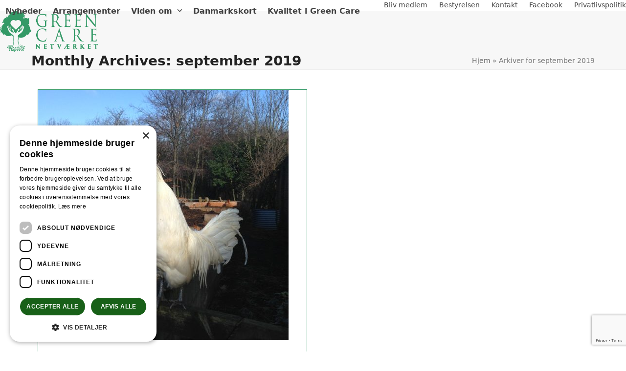

--- FILE ---
content_type: text/html; charset=UTF-8
request_url: https://www.greencarenetvaerk.dk/2019/09/
body_size: 14831
content:
<!DOCTYPE html>
<html lang="da-DK" class="wpex-classic-style">
<head>
<meta charset="UTF-8">
<link rel="profile" href="http://gmpg.org/xfn/11">
<meta name='robots' content='noindex, follow' />
<script type='text/javascript' charset='UTF-8' data-cs-platform='wordpress' src='//cdn.cookie-script.com/s/ec093f2b91b03a5bb0840a50c6defa8f.js' id='cookie_script-js-with'></script><meta name="viewport" content="width=device-width, initial-scale=1">

	<!-- This site is optimized with the Yoast SEO plugin v26.8 - https://yoast.com/product/yoast-seo-wordpress/ -->
	<title>september 2019 - Green Care Netværk i Danmark</title>
	<meta property="og:locale" content="da_DK" />
	<meta property="og:type" content="website" />
	<meta property="og:title" content="september 2019 - Green Care Netværk i Danmark" />
	<meta property="og:url" content="https://www.greencarenetvaerk.dk/2019/09/" />
	<meta property="og:site_name" content="Green Care Netværk i Danmark" />
	<meta name="twitter:card" content="summary_large_image" />
	<script type="application/ld+json" class="yoast-schema-graph">{"@context":"https://schema.org","@graph":[{"@type":"CollectionPage","@id":"https://www.greencarenetvaerk.dk/2019/09/","url":"https://www.greencarenetvaerk.dk/2019/09/","name":"september 2019 - Green Care Netværk i Danmark","isPartOf":{"@id":"https://www.greencarenetvaerk.dk/#website"},"primaryImageOfPage":{"@id":"https://www.greencarenetvaerk.dk/2019/09/#primaryimage"},"image":{"@id":"https://www.greencarenetvaerk.dk/2019/09/#primaryimage"},"thumbnailUrl":"https://www.greencarenetvaerk.dk/wp-content/uploads/2017/05/2016-02-18-10.36.33-1024x1024-e1671646942391.jpg","breadcrumb":{"@id":"https://www.greencarenetvaerk.dk/2019/09/#breadcrumb"},"inLanguage":"da-DK"},{"@type":"ImageObject","inLanguage":"da-DK","@id":"https://www.greencarenetvaerk.dk/2019/09/#primaryimage","url":"https://www.greencarenetvaerk.dk/wp-content/uploads/2017/05/2016-02-18-10.36.33-1024x1024-e1671646942391.jpg","contentUrl":"https://www.greencarenetvaerk.dk/wp-content/uploads/2017/05/2016-02-18-10.36.33-1024x1024-e1671646942391.jpg","width":512,"height":512,"caption":"Årsmøde 23 marts 2023"},{"@type":"BreadcrumbList","@id":"https://www.greencarenetvaerk.dk/2019/09/#breadcrumb","itemListElement":[{"@type":"ListItem","position":1,"name":"Hjem","item":"https://www.greencarenetvaerk.dk/"},{"@type":"ListItem","position":2,"name":"Arkiver for september 2019"}]},{"@type":"WebSite","@id":"https://www.greencarenetvaerk.dk/#website","url":"https://www.greencarenetvaerk.dk/","name":"Green Care Netværk i Danmark","description":"Et netværk for professionelle der samarbejder med naturen i terapi og pædagogik.","publisher":{"@id":"https://www.greencarenetvaerk.dk/#organization"},"potentialAction":[{"@type":"SearchAction","target":{"@type":"EntryPoint","urlTemplate":"https://www.greencarenetvaerk.dk/?s={search_term_string}"},"query-input":{"@type":"PropertyValueSpecification","valueRequired":true,"valueName":"search_term_string"}}],"inLanguage":"da-DK"},{"@type":"Organization","@id":"https://www.greencarenetvaerk.dk/#organization","name":"Greencare Netværket","url":"https://www.greencarenetvaerk.dk/","logo":{"@type":"ImageObject","inLanguage":"da-DK","@id":"https://www.greencarenetvaerk.dk/#/schema/logo/image/","url":"https://www.greencarenetvaerk.dk/wp-content/uploads/2017/05/cropped-GreenCareNetvaerk-mtext-logo-1.png","contentUrl":"https://www.greencarenetvaerk.dk/wp-content/uploads/2017/05/cropped-GreenCareNetvaerk-mtext-logo-1.png","width":657,"height":278,"caption":"Greencare Netværket"},"image":{"@id":"https://www.greencarenetvaerk.dk/#/schema/logo/image/"},"sameAs":["https://www.facebook.com/search/top/?q=green care netvaerk"]}]}</script>
	<!-- / Yoast SEO plugin. -->


<link rel="alternate" type="application/rss+xml" title="Green Care Netværk i Danmark &raquo; Feed" href="https://www.greencarenetvaerk.dk/feed/" />
<link rel="alternate" type="application/rss+xml" title="Green Care Netværk i Danmark &raquo;-kommentar-feed" href="https://www.greencarenetvaerk.dk/comments/feed/" />
<link rel="alternate" type="text/calendar" title="Green Care Netværk i Danmark &raquo; iCal Feed" href="https://www.greencarenetvaerk.dk/kalender/?ical=1" />
<style id='wp-img-auto-sizes-contain-inline-css'>
img:is([sizes=auto i],[sizes^="auto," i]){contain-intrinsic-size:3000px 1500px}
/*# sourceURL=wp-img-auto-sizes-contain-inline-css */
</style>
<link rel='stylesheet' id='js_composer_front-css' href='https://usercontent.one/wp/www.greencarenetvaerk.dk/wp-content/plugins/js_composer/assets/css/js_composer.min.css?ver=8.7.2&media=1765794653' media='all' />
<link rel='stylesheet' id='contact-form-7-css' href='https://usercontent.one/wp/www.greencarenetvaerk.dk/wp-content/plugins/contact-form-7/includes/css/styles.css?ver=6.1.4&media=1765794653' media='all' />
<link rel='stylesheet' id='um_user_location_members-css' href='https://usercontent.one/wp/www.greencarenetvaerk.dk/wp-content/plugins/um-user-locations/assets/css/members.min.css?ver=6.9&media=1765794653' media='all' />
<link rel='stylesheet' id='parent-style-css' href='https://usercontent.one/wp/www.greencarenetvaerk.dk/wp-content/themes/Total/style.css?ver=6.5&media=1765794653' media='all' />
<link rel='stylesheet' id='wpex-the-events-calendar-css' href='https://usercontent.one/wp/www.greencarenetvaerk.dk/wp-content/themes/Total/assets/css/frontend/tribe-events.min.css?ver=6.9&media=1765794653' media='all' />
<link rel='stylesheet' id='wpex-style-css' href='https://usercontent.one/wp/www.greencarenetvaerk.dk/wp-content/themes/total-child-theme-master/style.css?ver=6.5&media=1765794653' media='all' />
<link rel='stylesheet' id='wpex-mobile-menu-breakpoint-max-css' href='https://usercontent.one/wp/www.greencarenetvaerk.dk/wp-content/themes/Total/assets/css/frontend/breakpoints/max.min.css?ver=6.5&media=1765794653' media='only screen and (max-width:959px)' />
<link rel='stylesheet' id='wpex-mobile-menu-breakpoint-min-css' href='https://usercontent.one/wp/www.greencarenetvaerk.dk/wp-content/themes/Total/assets/css/frontend/breakpoints/min.min.css?ver=6.5&media=1765794653' media='only screen and (min-width:960px)' />
<link rel='stylesheet' id='vcex-shortcodes-css' href='https://usercontent.one/wp/www.greencarenetvaerk.dk/wp-content/themes/Total/assets/css/frontend/vcex-shortcodes.min.css?ver=6.5&media=1765794653' media='all' />
<link rel='stylesheet' id='wpex-wpbakery-css' href='https://usercontent.one/wp/www.greencarenetvaerk.dk/wp-content/themes/Total/assets/css/frontend/wpbakery.min.css?ver=6.5&media=1765794653' media='all' />
<link rel='stylesheet' id='um_modal-css' href='https://usercontent.one/wp/www.greencarenetvaerk.dk/wp-content/plugins/ultimate-member/assets/css/um-modal.min.css?ver=2.11.0&media=1765794653' media='all' />
<link rel='stylesheet' id='um_ui-css' href='https://usercontent.one/wp/www.greencarenetvaerk.dk/wp-content/plugins/ultimate-member/assets/libs/jquery-ui/jquery-ui.min.css?ver=1.13.2&media=1765794653' media='all' />
<link rel='stylesheet' id='um_tipsy-css' href='https://usercontent.one/wp/www.greencarenetvaerk.dk/wp-content/plugins/ultimate-member/assets/libs/tipsy/tipsy.min.css?ver=1.0.0a&media=1765794653' media='all' />
<link rel='stylesheet' id='um_raty-css' href='https://usercontent.one/wp/www.greencarenetvaerk.dk/wp-content/plugins/ultimate-member/assets/libs/raty/um-raty.min.css?ver=2.6.0&media=1765794653' media='all' />
<link rel='stylesheet' id='select2-css' href='https://usercontent.one/wp/www.greencarenetvaerk.dk/wp-content/plugins/ultimate-member/assets/libs/select2/select2.min.css?ver=4.0.13&media=1765794653' media='all' />
<link rel='stylesheet' id='um_fileupload-css' href='https://usercontent.one/wp/www.greencarenetvaerk.dk/wp-content/plugins/ultimate-member/assets/css/um-fileupload.min.css?ver=2.11.0&media=1765794653' media='all' />
<link rel='stylesheet' id='um_confirm-css' href='https://usercontent.one/wp/www.greencarenetvaerk.dk/wp-content/plugins/ultimate-member/assets/libs/um-confirm/um-confirm.min.css?ver=1.0&media=1765794653' media='all' />
<link rel='stylesheet' id='um_datetime-css' href='https://usercontent.one/wp/www.greencarenetvaerk.dk/wp-content/plugins/ultimate-member/assets/libs/pickadate/default.min.css?ver=3.6.2&media=1765794653' media='all' />
<link rel='stylesheet' id='um_datetime_date-css' href='https://usercontent.one/wp/www.greencarenetvaerk.dk/wp-content/plugins/ultimate-member/assets/libs/pickadate/default.date.min.css?ver=3.6.2&media=1765794653' media='all' />
<link rel='stylesheet' id='um_datetime_time-css' href='https://usercontent.one/wp/www.greencarenetvaerk.dk/wp-content/plugins/ultimate-member/assets/libs/pickadate/default.time.min.css?ver=3.6.2&media=1765794653' media='all' />
<link rel='stylesheet' id='um_fonticons_ii-css' href='https://usercontent.one/wp/www.greencarenetvaerk.dk/wp-content/plugins/ultimate-member/assets/libs/legacy/fonticons/fonticons-ii.min.css?ver=2.11.0&media=1765794653' media='all' />
<link rel='stylesheet' id='um_fonticons_fa-css' href='https://usercontent.one/wp/www.greencarenetvaerk.dk/wp-content/plugins/ultimate-member/assets/libs/legacy/fonticons/fonticons-fa.min.css?ver=2.11.0&media=1765794653' media='all' />
<link rel='stylesheet' id='um_fontawesome-css' href='https://usercontent.one/wp/www.greencarenetvaerk.dk/wp-content/plugins/ultimate-member/assets/css/um-fontawesome.min.css?ver=6.5.2&media=1765794653' media='all' />
<link rel='stylesheet' id='um_common-css' href='https://usercontent.one/wp/www.greencarenetvaerk.dk/wp-content/plugins/ultimate-member/assets/css/common.min.css?ver=2.11.0&media=1765794653' media='all' />
<link rel='stylesheet' id='um_responsive-css' href='https://usercontent.one/wp/www.greencarenetvaerk.dk/wp-content/plugins/ultimate-member/assets/css/um-responsive.min.css?ver=2.11.0&media=1765794653' media='all' />
<link rel='stylesheet' id='um_styles-css' href='https://usercontent.one/wp/www.greencarenetvaerk.dk/wp-content/plugins/ultimate-member/assets/css/um-styles.min.css?ver=2.11.0&media=1765794653' media='all' />
<link rel='stylesheet' id='um_crop-css' href='https://usercontent.one/wp/www.greencarenetvaerk.dk/wp-content/plugins/ultimate-member/assets/libs/cropper/cropper.min.css?ver=1.6.1&media=1765794653' media='all' />
<link rel='stylesheet' id='um_profile-css' href='https://usercontent.one/wp/www.greencarenetvaerk.dk/wp-content/plugins/ultimate-member/assets/css/um-profile.min.css?ver=2.11.0&media=1765794653' media='all' />
<link rel='stylesheet' id='um_account-css' href='https://usercontent.one/wp/www.greencarenetvaerk.dk/wp-content/plugins/ultimate-member/assets/css/um-account.min.css?ver=2.11.0&media=1765794653' media='all' />
<link rel='stylesheet' id='um_misc-css' href='https://usercontent.one/wp/www.greencarenetvaerk.dk/wp-content/plugins/ultimate-member/assets/css/um-misc.min.css?ver=2.11.0&media=1765794653' media='all' />
<link rel='stylesheet' id='um_default_css-css' href='https://usercontent.one/wp/www.greencarenetvaerk.dk/wp-content/plugins/ultimate-member/assets/css/um-old-default.min.css?ver=2.11.0&media=1765794653' media='all' />
<script src="https://www.greencarenetvaerk.dk/wp-includes/js/jquery/jquery.min.js?ver=3.7.1" id="jquery-core-js"></script>
<script src="https://www.greencarenetvaerk.dk/wp-includes/js/jquery/jquery-migrate.min.js?ver=3.4.1" id="jquery-migrate-js"></script>
<script src="//www.greencarenetvaerk.dk/wp-content/plugins/revslider/sr6/assets/js/rbtools.min.js?ver=6.7.38" async id="tp-tools-js"></script>
<script src="//www.greencarenetvaerk.dk/wp-content/plugins/revslider/sr6/assets/js/rs6.min.js?ver=6.7.38" async id="revmin-js"></script>
<script id="wpex-core-js-extra">
var wpex_theme_params = {"selectArrowIcon":"\u003Cspan class=\"wpex-select-arrow__icon wpex-icon--sm wpex-flex wpex-icon\" aria-hidden=\"true\"\u003E\u003Csvg viewBox=\"0 0 24 24\" xmlns=\"http://www.w3.org/2000/svg\"\u003E\u003Crect fill=\"none\" height=\"24\" width=\"24\"/\u003E\u003Cg transform=\"matrix(0, -1, 1, 0, -0.115, 23.885)\"\u003E\u003Cpolygon points=\"17.77,3.77 16,2 6,12 16,22 17.77,20.23 9.54,12\"/\u003E\u003C/g\u003E\u003C/svg\u003E\u003C/span\u003E","customSelects":".widget_categories form,.widget_archive select,.vcex-form-shortcode select","scrollToHash":"1","localScrollFindLinks":"1","localScrollHighlight":"1","localScrollUpdateHash":"1","scrollToHashTimeout":"500","localScrollTargets":"li.local-scroll a, a.local-scroll, .local-scroll-link, .local-scroll-link \u003E a,.sidr-class-local-scroll-link,li.sidr-class-local-scroll \u003E span \u003E a,li.sidr-class-local-scroll \u003E a","scrollToBehavior":"smooth"};
//# sourceURL=wpex-core-js-extra
</script>
<script src="https://usercontent.one/wp/www.greencarenetvaerk.dk/wp-content/themes/Total/assets/js/frontend/core.min.js?ver=6.5&media=1765794653" id="wpex-core-js" defer data-wp-strategy="defer"></script>
<script id="wpex-inline-js-after">
!function(){const e=document.querySelector("html"),t=()=>{const t=window.innerWidth-document.documentElement.clientWidth;t&&e.style.setProperty("--wpex-scrollbar-width",`${t}px`)};t(),window.addEventListener("resize",(()=>{t()}))}();
//# sourceURL=wpex-inline-js-after
</script>
<script id="wpex-sticky-header-js-extra">
var wpex_sticky_header_params = {"breakpoint":"960","shrink":"1","shrinkOnMobile":"1","shrinkHeight":"70","shrink_speed":".3s","shrink_delay":"1"};
//# sourceURL=wpex-sticky-header-js-extra
</script>
<script src="https://usercontent.one/wp/www.greencarenetvaerk.dk/wp-content/themes/Total/assets/js/frontend/sticky/header.min.js?ver=6.5&media=1765794653" id="wpex-sticky-header-js" defer data-wp-strategy="defer"></script>
<script id="wpex-mobile-menu-sidr-js-extra">
var wpex_mobile_menu_sidr_params = {"breakpoint":"959","i18n":{"openSubmenu":"Open submenu of %s","closeSubmenu":"Close submenu of %s"},"openSubmenuIcon":"\u003Cspan class=\"wpex-open-submenu__icon wpex-transition-transform wpex-duration-300 wpex-icon\" aria-hidden=\"true\"\u003E\u003Csvg xmlns=\"http://www.w3.org/2000/svg\" viewBox=\"0 0 448 512\"\u003E\u003Cpath d=\"M201.4 342.6c12.5 12.5 32.8 12.5 45.3 0l160-160c12.5-12.5 12.5-32.8 0-45.3s-32.8-12.5-45.3 0L224 274.7 86.6 137.4c-12.5-12.5-32.8-12.5-45.3 0s-12.5 32.8 0 45.3l160 160z\"/\u003E\u003C/svg\u003E\u003C/span\u003E","source":"#site-navigation","side":"right","dark_surface":"1","displace":"","aria_label":"Mobile menu","aria_label_close":"Close mobile menu","class":"has-background","speed":"300"};
//# sourceURL=wpex-mobile-menu-sidr-js-extra
</script>
<script src="https://usercontent.one/wp/www.greencarenetvaerk.dk/wp-content/themes/Total/assets/js/frontend/mobile-menu/sidr.min.js?ver=6.5&media=1765794653" id="wpex-mobile-menu-sidr-js" defer data-wp-strategy="defer"></script>
<script src="https://usercontent.one/wp/www.greencarenetvaerk.dk/wp-content/plugins/ultimate-member/assets/js/um-gdpr.min.js?ver=2.11.0&media=1765794653" id="um-gdpr-js"></script>
<script></script><link rel="https://api.w.org/" href="https://www.greencarenetvaerk.dk/wp-json/" /><style>[class*=" icon-oc-"],[class^=icon-oc-]{speak:none;font-style:normal;font-weight:400;font-variant:normal;text-transform:none;line-height:1;-webkit-font-smoothing:antialiased;-moz-osx-font-smoothing:grayscale}.icon-oc-one-com-white-32px-fill:before{content:"901"}.icon-oc-one-com:before{content:"900"}#one-com-icon,.toplevel_page_onecom-wp .wp-menu-image{speak:none;display:flex;align-items:center;justify-content:center;text-transform:none;line-height:1;-webkit-font-smoothing:antialiased;-moz-osx-font-smoothing:grayscale}.onecom-wp-admin-bar-item>a,.toplevel_page_onecom-wp>.wp-menu-name{font-size:16px;font-weight:400;line-height:1}.toplevel_page_onecom-wp>.wp-menu-name img{width:69px;height:9px;}.wp-submenu-wrap.wp-submenu>.wp-submenu-head>img{width:88px;height:auto}.onecom-wp-admin-bar-item>a img{height:7px!important}.onecom-wp-admin-bar-item>a img,.toplevel_page_onecom-wp>.wp-menu-name img{opacity:.8}.onecom-wp-admin-bar-item.hover>a img,.toplevel_page_onecom-wp.wp-has-current-submenu>.wp-menu-name img,li.opensub>a.toplevel_page_onecom-wp>.wp-menu-name img{opacity:1}#one-com-icon:before,.onecom-wp-admin-bar-item>a:before,.toplevel_page_onecom-wp>.wp-menu-image:before{content:'';position:static!important;background-color:rgba(240,245,250,.4);border-radius:102px;width:18px;height:18px;padding:0!important}.onecom-wp-admin-bar-item>a:before{width:14px;height:14px}.onecom-wp-admin-bar-item.hover>a:before,.toplevel_page_onecom-wp.opensub>a>.wp-menu-image:before,.toplevel_page_onecom-wp.wp-has-current-submenu>.wp-menu-image:before{background-color:#76b82a}.onecom-wp-admin-bar-item>a{display:inline-flex!important;align-items:center;justify-content:center}#one-com-logo-wrapper{font-size:4em}#one-com-icon{vertical-align:middle}.imagify-welcome{display:none !important;}</style><meta name="tec-api-version" content="v1"><meta name="tec-api-origin" content="https://www.greencarenetvaerk.dk"><link rel="alternate" href="https://www.greencarenetvaerk.dk/wp-json/tribe/events/v1/" /><noscript><style>body:not(.content-full-screen) .wpex-vc-row-stretched[data-vc-full-width-init="false"]{visibility:visible;}</style></noscript><script>function setREVStartSize(e){
			//window.requestAnimationFrame(function() {
				window.RSIW = window.RSIW===undefined ? window.innerWidth : window.RSIW;
				window.RSIH = window.RSIH===undefined ? window.innerHeight : window.RSIH;
				try {
					var pw = document.getElementById(e.c).parentNode.offsetWidth,
						newh;
					pw = pw===0 || isNaN(pw) || (e.l=="fullwidth" || e.layout=="fullwidth") ? window.RSIW : pw;
					e.tabw = e.tabw===undefined ? 0 : parseInt(e.tabw);
					e.thumbw = e.thumbw===undefined ? 0 : parseInt(e.thumbw);
					e.tabh = e.tabh===undefined ? 0 : parseInt(e.tabh);
					e.thumbh = e.thumbh===undefined ? 0 : parseInt(e.thumbh);
					e.tabhide = e.tabhide===undefined ? 0 : parseInt(e.tabhide);
					e.thumbhide = e.thumbhide===undefined ? 0 : parseInt(e.thumbhide);
					e.mh = e.mh===undefined || e.mh=="" || e.mh==="auto" ? 0 : parseInt(e.mh,0);
					if(e.layout==="fullscreen" || e.l==="fullscreen")
						newh = Math.max(e.mh,window.RSIH);
					else{
						e.gw = Array.isArray(e.gw) ? e.gw : [e.gw];
						for (var i in e.rl) if (e.gw[i]===undefined || e.gw[i]===0) e.gw[i] = e.gw[i-1];
						e.gh = e.el===undefined || e.el==="" || (Array.isArray(e.el) && e.el.length==0)? e.gh : e.el;
						e.gh = Array.isArray(e.gh) ? e.gh : [e.gh];
						for (var i in e.rl) if (e.gh[i]===undefined || e.gh[i]===0) e.gh[i] = e.gh[i-1];
											
						var nl = new Array(e.rl.length),
							ix = 0,
							sl;
						e.tabw = e.tabhide>=pw ? 0 : e.tabw;
						e.thumbw = e.thumbhide>=pw ? 0 : e.thumbw;
						e.tabh = e.tabhide>=pw ? 0 : e.tabh;
						e.thumbh = e.thumbhide>=pw ? 0 : e.thumbh;
						for (var i in e.rl) nl[i] = e.rl[i]<window.RSIW ? 0 : e.rl[i];
						sl = nl[0];
						for (var i in nl) if (sl>nl[i] && nl[i]>0) { sl = nl[i]; ix=i;}
						var m = pw>(e.gw[ix]+e.tabw+e.thumbw) ? 1 : (pw-(e.tabw+e.thumbw)) / (e.gw[ix]);
						newh =  (e.gh[ix] * m) + (e.tabh + e.thumbh);
					}
					var el = document.getElementById(e.c);
					if (el!==null && el) el.style.height = newh+"px";
					el = document.getElementById(e.c+"_wrapper");
					if (el!==null && el) {
						el.style.height = newh+"px";
						el.style.display = "block";
					}
				} catch(e){
					console.log("Failure at Presize of Slider:" + e)
				}
			//});
		  };</script>
		<style id="wp-custom-css">
			.gfield_label{font-weight:700;}body .gform_wrapper ul li.field_description_below div.ginput_container_checkbox,body .gform_wrapper ul li.field_description_below div.ginput_container_radio{margin-top:0;margin-bottom:0;}#site-navigation .button.green a,#sidr-main .sidr-class-button.sidr-class-green a{background:#339966;color:#ffffff !important;text-decoration:none !important;transition:all 0.25s;border-radius:4px;line-height:25px !important;height:35px !important;}#sidr-main .sidr-class-button.sidr-class-green a{border-radius:0;}#site-navigation .button.green a:hover,#sidr-main .sidr-class-button.sidr-class-green a:hover{background:#63997e !important}.button a,.vcex-button.theme-button{border-radius:0 !important;}/* * Mailpoet footer */.footer-box.col-3,.footer-box.col-4{padding-left:0;}.footer-box.col-3{padding-right:0;}.footer-box.col-4 .mailpoet_form{padding:0 !important;}.footer-box.col-4 .mailpoet_form .mailpoet_paragraph{margin-bottom:15px;}.footer-box.col-4 .mailpoet_form input{border-radius:0;}.footer-box.col-4 .mailpoet_form .mailpoet_paragraph.persondatapolitik{font-size:0.84em;}		</style>
		<noscript><style> .wpb_animate_when_almost_visible { opacity: 1; }</style></noscript><style data-type="wpex-css" id="wpex-css">/*TYPOGRAPHY*/:root{--wpex-body-font-size:18px;}#top-bar-content{font-size:14px;}.main-navigation-ul .link-inner{font-weight:600;font-size:16px;}h1,.wpex-h1{font-weight:600;font-size:2.2em;margin:20 0 20 0;}/*ADVANCED STYLING CSS*/#site-logo .logo-img{max-height:200px;width:auto;}/*CUSTOMIZER STYLING*/:root{--wpex-accent:#339966;--wpex-accent-alt:#339966;--wpex-border-main:#339966;--wpex-site-header-shrink-start-height:200px;--wpex-site-header-shrink-end-height:50px;--wpex-vc-column-inner-margin-bottom:40px;}#top-bar-wrap{border-color:#ffffff;}#site-navigation-wrap{--wpex-main-nav-border-color:#ffffff;--wpex-hover-main-nav-link-color:#339966;--wpex-active-main-nav-link-color:#339966;}#sidr-main,.sidr-class-dropdown-menu ul{background-color:#ffffff;}#sidr-main{--wpex-border-main:#c6c6c6;--wpex-hover-link-color:#555555;}@media only screen and (min-width:960px){#site-logo .logo-img{max-width:200px;}}</style><link rel='stylesheet' id='mailpoet_public-css' href='https://usercontent.one/wp/www.greencarenetvaerk.dk/wp-content/plugins/mailpoet/assets/dist/css/mailpoet-public.eb66e3ab.css?ver=6.9&media=1765794653' media='all' />
<link rel='stylesheet' id='mailpoet_custom_fonts_0-css' href='https://fonts.googleapis.com/css?family=Abril+FatFace%3A400%2C400i%2C700%2C700i%7CAlegreya%3A400%2C400i%2C700%2C700i%7CAlegreya+Sans%3A400%2C400i%2C700%2C700i%7CAmatic+SC%3A400%2C400i%2C700%2C700i%7CAnonymous+Pro%3A400%2C400i%2C700%2C700i%7CArchitects+Daughter%3A400%2C400i%2C700%2C700i%7CArchivo%3A400%2C400i%2C700%2C700i%7CArchivo+Narrow%3A400%2C400i%2C700%2C700i%7CAsap%3A400%2C400i%2C700%2C700i%7CBarlow%3A400%2C400i%2C700%2C700i%7CBioRhyme%3A400%2C400i%2C700%2C700i%7CBonbon%3A400%2C400i%2C700%2C700i%7CCabin%3A400%2C400i%2C700%2C700i%7CCairo%3A400%2C400i%2C700%2C700i%7CCardo%3A400%2C400i%2C700%2C700i%7CChivo%3A400%2C400i%2C700%2C700i%7CConcert+One%3A400%2C400i%2C700%2C700i%7CCormorant%3A400%2C400i%2C700%2C700i%7CCrimson+Text%3A400%2C400i%2C700%2C700i%7CEczar%3A400%2C400i%2C700%2C700i%7CExo+2%3A400%2C400i%2C700%2C700i%7CFira+Sans%3A400%2C400i%2C700%2C700i%7CFjalla+One%3A400%2C400i%2C700%2C700i%7CFrank+Ruhl+Libre%3A400%2C400i%2C700%2C700i%7CGreat+Vibes%3A400%2C400i%2C700%2C700i&#038;ver=6.9' media='all' />
<link rel='stylesheet' id='mailpoet_custom_fonts_1-css' href='https://fonts.googleapis.com/css?family=Heebo%3A400%2C400i%2C700%2C700i%7CIBM+Plex%3A400%2C400i%2C700%2C700i%7CInconsolata%3A400%2C400i%2C700%2C700i%7CIndie+Flower%3A400%2C400i%2C700%2C700i%7CInknut+Antiqua%3A400%2C400i%2C700%2C700i%7CInter%3A400%2C400i%2C700%2C700i%7CKarla%3A400%2C400i%2C700%2C700i%7CLibre+Baskerville%3A400%2C400i%2C700%2C700i%7CLibre+Franklin%3A400%2C400i%2C700%2C700i%7CMontserrat%3A400%2C400i%2C700%2C700i%7CNeuton%3A400%2C400i%2C700%2C700i%7CNotable%3A400%2C400i%2C700%2C700i%7CNothing+You+Could+Do%3A400%2C400i%2C700%2C700i%7CNoto+Sans%3A400%2C400i%2C700%2C700i%7CNunito%3A400%2C400i%2C700%2C700i%7COld+Standard+TT%3A400%2C400i%2C700%2C700i%7COxygen%3A400%2C400i%2C700%2C700i%7CPacifico%3A400%2C400i%2C700%2C700i%7CPoppins%3A400%2C400i%2C700%2C700i%7CProza+Libre%3A400%2C400i%2C700%2C700i%7CPT+Sans%3A400%2C400i%2C700%2C700i%7CPT+Serif%3A400%2C400i%2C700%2C700i%7CRakkas%3A400%2C400i%2C700%2C700i%7CReenie+Beanie%3A400%2C400i%2C700%2C700i%7CRoboto+Slab%3A400%2C400i%2C700%2C700i&#038;ver=6.9' media='all' />
<link rel='stylesheet' id='mailpoet_custom_fonts_2-css' href='https://fonts.googleapis.com/css?family=Ropa+Sans%3A400%2C400i%2C700%2C700i%7CRubik%3A400%2C400i%2C700%2C700i%7CShadows+Into+Light%3A400%2C400i%2C700%2C700i%7CSpace+Mono%3A400%2C400i%2C700%2C700i%7CSpectral%3A400%2C400i%2C700%2C700i%7CSue+Ellen+Francisco%3A400%2C400i%2C700%2C700i%7CTitillium+Web%3A400%2C400i%2C700%2C700i%7CUbuntu%3A400%2C400i%2C700%2C700i%7CVarela%3A400%2C400i%2C700%2C700i%7CVollkorn%3A400%2C400i%2C700%2C700i%7CWork+Sans%3A400%2C400i%2C700%2C700i%7CYatra+One%3A400%2C400i%2C700%2C700i&#038;ver=6.9' media='all' />
<link rel='stylesheet' id='rs-plugin-settings-css' href='//www.greencarenetvaerk.dk/wp-content/plugins/revslider/sr6/assets/css/rs6.css?ver=6.7.38' media='all' />
<style id='rs-plugin-settings-inline-css'>
#rs-demo-id {}
/*# sourceURL=rs-plugin-settings-inline-css */
</style>
</head>

<body class="archive date wp-custom-logo wp-embed-responsive wp-theme-Total wp-child-theme-total-child-theme-master tribe-no-js wpex-theme wpex-responsive full-width-main-layout no-composer wpex-live-site wpex-has-primary-bottom-spacing site-full-width content-full-width has-topbar sidebar-widget-icons hasnt-overlay-header wpex-has-fixed-footer has-mobile-menu wpex-mobile-toggle-menu-icon_buttons wpex-no-js wpb-js-composer js-comp-ver-8.7.2 vc_responsive">

	
<a href="#content" class="skip-to-content">Skip to content</a>

	
	<span data-ls_id="#site_top" tabindex="-1"></span>
	<div id="outer-wrap" class="wpex-overflow-clip">
		
		
		
		<div id="wrap" class="wpex-clr">

			
			<div id="top-bar-wrap" class="top-bar-full-width wpex-border-b wpex-border-main wpex-border-solid wpex-text-sm wpex-print-hidden">
			<div id="top-bar" class="container wpex-relative wpex-py-15 wpex-md-flex wpex-justify-between wpex-items-center wpex-text-center wpex-md-text-initial wpex-flex-row-reverse">
	<div id="top-bar-content" class="top-bar-right wpex-clr">
<nav class="top-bar-nav wpex-inline-block" aria-label="Utility menu"><ul id="menu-top" class="top-bar-menu wpex-inline-block wpex-m-0 wpex-list-none wpex-last-mr-0"><li id="menu-item-480" class="menu-item menu-item-type-post_type menu-item-object-page menu-item-480"><a href="https://www.greencarenetvaerk.dk/bliv-medlem/"><span class="link-inner">Bliv medlem</span></a></li>
<li id="menu-item-1747" class="menu-item menu-item-type-post_type menu-item-object-page menu-item-1747"><a href="https://www.greencarenetvaerk.dk/bestyrelsen_og_vedtaegter/"><span class="link-inner">Bestyrelsen</span></a></li>
<li id="menu-item-481" class="menu-item menu-item-type-post_type menu-item-object-page menu-item-481"><a href="https://www.greencarenetvaerk.dk/contact/"><span class="link-inner">Kontakt</span></a></li>
<li id="menu-item-494" class="menu-item menu-item-type-custom menu-item-object-custom menu-item-494"><a target="_blank" href="https://www.facebook.com/greencarenetvaerk.dk"><span class="link-inner">Facebook</span></a></li>
<li id="menu-item-680" class="menu-item menu-item-type-post_type menu-item-object-page menu-item-680"><a href="https://www.greencarenetvaerk.dk/privatlivspolitik-green-care-netvaerket/"><span class="link-inner">Privatlivspolitik</span></a></li>
</ul></nav>
</div>

</div>
		</div>
	<div id="site-header-sticky-wrapper" class="wpex-sticky-header-holder not-sticky wpex-print-hidden">	<header id="site-header" class="header-one wpex-z-sticky header-full-width wpex-dropdown-style-minimal-sq wpex-dropdowns-shadow-one fixed-scroll has-sticky-dropshadow shrink-sticky-header on-shrink-adjust-height dyn-styles wpex-print-hidden wpex-relative wpex-clr">
				<div id="site-header-inner" class="header-one-inner header-padding container wpex-relative wpex-h-100 wpex-py-30 wpex-clr">
<div id="site-logo" class="site-branding header-one-logo logo-padding wpex-flex wpex-items-center wpex-float-left wpex-h-100">
	<div id="site-logo-inner" ><a id="site-logo-link" href="https://www.greencarenetvaerk.dk/" rel="home" class="main-logo"><img src="https://usercontent.one/wp/www.greencarenetvaerk.dk/wp-content/uploads/2019/01/uEv4-ITg.png?media=1765794653" alt="Green Care Netværk i Danmark" class="logo-img wpex-h-auto wpex-max-w-100 wpex-align-middle" width="657" height="200" data-no-retina data-skip-lazy fetchpriority="high"></a></div>

</div>

<div id="site-navigation-wrap" class="navbar-style-one navbar-fixed-height navbar-allows-inner-bg navbar-fixed-line-height wpex-stretch-megamenus hide-at-mm-breakpoint wpex-clr wpex-print-hidden">
	<nav id="site-navigation" class="navigation main-navigation main-navigation-one wpex-clr" aria-label="Main menu"><ul id="menu-navigation" class="main-navigation-ul dropdown-menu wpex-dropdown-menu wpex-dropdown-menu--onhover"><li id="menu-item-1499" class="menu-item menu-item-type-post_type menu-item-object-page current_page_parent menu-item-1499"><a href="https://www.greencarenetvaerk.dk/nyheder/"><span class="link-inner">Nyheder</span></a></li>
<li id="menu-item-1761" class="menu-item menu-item-type-post_type menu-item-object-page menu-item-1761"><a href="https://www.greencarenetvaerk.dk/arrangementer/"><span class="link-inner">Arrangementer</span></a></li>
<li id="menu-item-1500" class="menu-item menu-item-type-post_type menu-item-object-page menu-item-has-children menu-item-1500 dropdown"><a href="https://www.greencarenetvaerk.dk/viden-om/"><span class="link-inner">Viden om <span class="nav-arrow top-level"><span class="nav-arrow__icon wpex-icon wpex-icon--xs" aria-hidden="true"><svg xmlns="http://www.w3.org/2000/svg" viewBox="0 0 448 512"><path d="M201.4 342.6c12.5 12.5 32.8 12.5 45.3 0l160-160c12.5-12.5 12.5-32.8 0-45.3s-32.8-12.5-45.3 0L224 274.7 86.6 137.4c-12.5-12.5-32.8-12.5-45.3 0s-12.5 32.8 0 45.3l160 160z"/></svg></span></span></span></a>
<ul class="sub-menu">
	<li id="menu-item-910" class="menu-item menu-item-type-post_type menu-item-object-page menu-item-910"><a href="https://www.greencarenetvaerk.dk/rapport/"><span class="link-inner">Rapport: Green Care</span></a></li>
	<li id="menu-item-1501" class="menu-item menu-item-type-post_type menu-item-object-page menu-item-1501"><a href="https://www.greencarenetvaerk.dk/dyr/"><span class="link-inner">Dyr</span></a></li>
	<li id="menu-item-1502" class="menu-item menu-item-type-post_type menu-item-object-page menu-item-1502"><a href="https://www.greencarenetvaerk.dk/haven/"><span class="link-inner">Haven</span></a></li>
	<li id="menu-item-1503" class="menu-item menu-item-type-post_type menu-item-object-page menu-item-1503"><a href="https://www.greencarenetvaerk.dk/naturterapi/"><span class="link-inner">Naturterapi</span></a></li>
	<li id="menu-item-1504" class="menu-item menu-item-type-post_type menu-item-object-page menu-item-1504"><a href="https://www.greencarenetvaerk.dk/landbrug/"><span class="link-inner">Landbrug</span></a></li>
</ul>
</li>
<li id="menu-item-784" class="menu-item menu-item-type-post_type menu-item-object-page menu-item-784"><a href="https://www.greencarenetvaerk.dk/danmarkskort/"><span class="link-inner">Danmarkskort</span></a></li>
<li id="menu-item-1506" class="menu-item menu-item-type-post_type menu-item-object-page menu-item-1506"><a href="https://www.greencarenetvaerk.dk/kvalitet-i-green-care/"><span class="link-inner">Kvalitet i Green Care</span></a></li>
</ul></nav>
</div>


<div id="mobile-menu" class="wpex-mobile-menu-toggle show-at-mm-breakpoint wpex-flex wpex-items-center wpex-absolute wpex-top-50 -wpex-translate-y-50 wpex-right-0">
	<div class="wpex-inline-flex wpex-items-center"><a href="#" class="mobile-menu-toggle" role="button" aria-expanded="false"><span class="mobile-menu-toggle__icon wpex-flex"><span class="wpex-hamburger-icon wpex-hamburger-icon--inactive wpex-hamburger-icon--animate" aria-hidden="true"><span></span></span></span><span class="screen-reader-text" data-open-text>Open mobile menu</span><span class="screen-reader-text" data-open-text>Close mobile menu</span></a></div>
</div>

</div>
			</header>
</div>
			
			<main id="main" class="site-main wpex-clr">

				
<header class="page-header has-aside default-page-header wpex-relative wpex-mb-40 wpex-surface-2 wpex-py-20 wpex-border-t wpex-border-b wpex-border-solid wpex-border-surface-3 wpex-text-2 wpex-supports-mods">

	
	<div class="page-header-inner container wpex-md-flex wpex-md-flex-wrap wpex-md-items-center wpex-md-justify-between">
<div class="page-header-content wpex-md-mr-15">

<h1 class="page-header-title wpex-block wpex-m-0 wpex-text-2xl">

	<span>Monthly Archives: september 2019</span>

</h1>

</div>
<div class="page-header-aside wpex-md-text-right"><nav class="site-breadcrumbs position-page_header_aside wpex-text-4 wpex-text-sm" aria-label="You are here:"><span class="breadcrumb-trail"><span><span><a href="https://www.greencarenetvaerk.dk/">Hjem</a></span> &raquo; <span class="breadcrumb_last" aria-current="page">Arkiver for september 2019</span></span></span></nav></div></div>

	
</header>


<div id="content-wrap"  class="container wpex-clr">

	
	<div id="primary" class="content-area wpex-clr">

		
		<div id="content" class="site-content wpex-clr">

			
			
<div id="blog-entries" class="entries wpex-row wpex-masonry-grid blog-masonry-grid wpex-clr">
<article id="post-1014" class="blog-entry wpex-masonry-col col span_1_of_2 col-1 wpex-relative wpex-clr post-1014 post type-post status-publish format-standard has-post-thumbnail hentry category-nyheder tag-green-care tag-groen-omsorg tag-social-farming tag-terapidyr tag-terapihave entry has-media">

	<div class="wpex-card wpex-card-blog_7"><div class="wpex-card-inner wpex-flex wpex-flex-col wpex-flex-grow wpex-surface-1 wpex-border wpex-border-solid wpex-border-main"><div class="wpex-card-media overlay-parent overlay-parent-1"><div class="wpex-card-thumbnail wpex-relative"><a href="https://www.greencarenetvaerk.dk/2019/09/12/konference-paa-christiansborg-nu-er-det-tid-til-tilmelding/"><img width="512" height="512" src="https://usercontent.one/wp/www.greencarenetvaerk.dk/wp-content/uploads/2017/05/2016-02-18-10.36.33-1024x1024-e1671646942391.jpg?media=1765794653" class="wpex-align-middle" alt="Årsmøde 23 marts 2023" loading="lazy" decoding="async" srcset="https://usercontent.one/wp/www.greencarenetvaerk.dk/wp-content/uploads/2017/05/2016-02-18-10.36.33-1024x1024-e1671646942391.jpg?media=1765794653 512w, https://usercontent.one/wp/www.greencarenetvaerk.dk/wp-content/uploads/2017/05/2016-02-18-10.36.33-1024x1024-e1671646942391-500x500.jpg?media=1765794653 500w, https://usercontent.one/wp/www.greencarenetvaerk.dk/wp-content/uploads/2017/05/2016-02-18-10.36.33-1024x1024-e1671646942391-150x150.jpg?media=1765794653 150w, https://usercontent.one/wp/www.greencarenetvaerk.dk/wp-content/uploads/2017/05/2016-02-18-10.36.33-1024x1024-e1671646942391-100x100.jpg?media=1765794653 100w" sizes="auto, (max-width: 512px) 100vw, 512px" /></a></div></div><div class="wpex-card-details wpex-m-25 wpex-last-mb-0"><div class="wpex-card-primary-term wpex-font-semibold wpex-leading-normal wpex-mb-15"><a href="https://www.greencarenetvaerk.dk/category/nyheder/" class="wpex-inline-block wpex-bg-accent wpex-hover-bg-accent_alt wpex-no-underline wpex-px-10 wpex-py-5 wpex-text-xs has-term-1-background-color">Nyheder</a></div><h2 class="wpex-card-title wpex-heading wpex-text-xl wpex-font-bold wpex-my-15"><a href="https://www.greencarenetvaerk.dk/2019/09/12/konference-paa-christiansborg-nu-er-det-tid-til-tilmelding/" class="wpex-inherit-color-important">Konference på Christiansborg &#8211; Nu er det tid til tilmelding!</a></h2><div class="wpex-card-excerpt wpex-last-mb-0 wpex-text-2 wpex-my-15"><p>Bedre og billigere velfærd, nye jobs og mere inklusion gennem natur, have og landbrug Konference i Fællessalen på Christiansborg d. 7. november 2019 fra kl. 10:00 til 15:30 Green care koster ikke meget, men understøtter sammenhængskraften i samfundet og har&hellip;</p>
</div></div><div class="wpex-card-footer wpex-mt-auto wpex-mx-25 wpex-mb-25"><div class="wpex-card-date wpex-text-3"><span class="wpex-mr-10 wpex-icon" aria-hidden="true"><svg xmlns="http://www.w3.org/2000/svg" viewBox="0 0 512 512"><path d="M464 256A208 208 0 1 1 48 256a208 208 0 1 1 416 0zM0 256a256 256 0 1 0 512 0A256 256 0 1 0 0 256zM232 120V256c0 8 4 15.5 10.7 20l96 64c11 7.4 25.9 4.4 33.3-6.7s4.4-25.9-6.7-33.3L280 243.2V120c0-13.3-10.7-24-24-24s-24 10.7-24 24z"/></svg></span>12. september 2019</div></div></div></div>
</article>

</div>
			
		</div>

	
	</div>

	
</div>


			
		</main>

		
		


	
		<footer id="footer" class="site-footer wpex-surface-dark wpex-link-decoration-vars-none wpex-print-hidden">

			
			<div id="footer-inner" class="site-footer-inner container wpex-pt-40 wpex-clr">
<div id="footer-widgets" class="wpex-row wpex-clr gap-30">
		<div class="footer-box span_1_of_4 col col-1"><div id="nav_menu-2" class="wpex-bordered-list footer-widget widget wpex-pb-40 wpex-clr widget_nav_menu"><div class="menu-navigation-footer-container"><ul id="menu-navigation-footer" class="menu"><li id="menu-item-826" class="menu-item menu-item-type-post_type menu-item-object-page menu-item-826"><a href="https://www.greencarenetvaerk.dk/danmarkskort/">Danmarkskort</a></li>
<li id="menu-item-827" class="menu-item menu-item-type-post_type menu-item-object-page menu-item-827"><a href="https://www.greencarenetvaerk.dk/bestyrelsen_og_vedtaegter/">Bestyrelsen og vedtæger</a></li>
</ul></div></div></div>

	
		<div class="footer-box span_1_of_4 col col-2"><div id="nav_menu-3" class="wpex-bordered-list footer-widget widget wpex-pb-40 wpex-clr widget_nav_menu"><div class="menu-top-container"><ul id="menu-top-1" class="menu"><li class="menu-item menu-item-type-post_type menu-item-object-page menu-item-480"><a href="https://www.greencarenetvaerk.dk/bliv-medlem/">Bliv medlem</a></li>
<li class="menu-item menu-item-type-post_type menu-item-object-page menu-item-1747"><a href="https://www.greencarenetvaerk.dk/bestyrelsen_og_vedtaegter/">Bestyrelsen</a></li>
<li class="menu-item menu-item-type-post_type menu-item-object-page menu-item-481"><a href="https://www.greencarenetvaerk.dk/contact/">Kontakt</a></li>
<li class="menu-item menu-item-type-custom menu-item-object-custom menu-item-494"><a target="_blank" href="https://www.facebook.com/greencarenetvaerk.dk">Facebook</a></li>
<li class="menu-item menu-item-type-post_type menu-item-object-page menu-item-680"><a href="https://www.greencarenetvaerk.dk/privatlivspolitik-green-care-netvaerket/">Privatlivspolitik</a></li>
</ul></div></div></div>

	
		<div class="footer-box span_1_of_4 col col-3"><div id="text-2" class="footer-widget widget wpex-pb-40 wpex-clr widget_text">			<div class="textwidget"></div>
		</div></div>

	
		<div class="footer-box span_1_of_4 col col-4">      <div id="mailpoet_form-2" class="footer-widget widget wpex-pb-40 wpex-clr widget_mailpoet_form">
  
      <div class='widget-title wpex-heading wpex-text-md wpex-mb-20'>Tilmeld dig vores nyhedsbrev</div>
  
  <div class="
    mailpoet_form_popup_overlay
      "></div>
  <div
    id="mailpoet_form_1"
    class="
      mailpoet_form
      mailpoet_form_widget
      mailpoet_form_position_
      mailpoet_form_animation_
    "
      >

    <style type="text/css">
     #mailpoet_form_1 .mailpoet_form {  }
#mailpoet_form_1 .mailpoet_paragraph { line-height: 20px; }
#mailpoet_form_1 .mailpoet_segment_label, #mailpoet_form_1 .mailpoet_text_label, #mailpoet_form_1 .mailpoet_textarea_label, #mailpoet_form_1 .mailpoet_select_label, #mailpoet_form_1 .mailpoet_radio_label, #mailpoet_form_1 .mailpoet_checkbox_label, #mailpoet_form_1 .mailpoet_list_label, #mailpoet_form_1 .mailpoet_date_label { display: block; font-weight: bold; }
#mailpoet_form_1 .mailpoet_text, #mailpoet_form_1 .mailpoet_textarea, #mailpoet_form_1 .mailpoet_select, #mailpoet_form_1 .mailpoet_date_month, #mailpoet_form_1 .mailpoet_date_day, #mailpoet_form_1 .mailpoet_date_year, #mailpoet_form_1 .mailpoet_date { display: block; }
#mailpoet_form_1 .mailpoet_text, #mailpoet_form_1 .mailpoet_textarea { width: 200px; }
#mailpoet_form_1 .mailpoet_checkbox {  }
#mailpoet_form_1 .mailpoet_submit input {  }
#mailpoet_form_1 .mailpoet_divider {  }
#mailpoet_form_1 .mailpoet_message {  }
#mailpoet_form_1 .mailpoet_validate_success { font-weight: 600; color: #468847; }
#mailpoet_form_1 .mailpoet_validate_error { color: #b94a48; }
#mailpoet_form_1 .mailpoet_form_loading { width: 30px; text-align: center; line-height: normal; }
#mailpoet_form_1 .mailpoet_form_loading > span { width: 5px; height: 5px; background-color: #5b5b5b; }#mailpoet_form_1{border-radius: 0px;text-align: left;}#mailpoet_form_1 form.mailpoet_form {padding: 20px;}#mailpoet_form_1{width: 100%;}#mailpoet_form_1 .mailpoet_message {margin: 0; padding: 0 20px;}#mailpoet_form_1 .mailpoet_paragraph.last {margin-bottom: 0} @media (max-width: 500px) {#mailpoet_form_1 {background-image: none;}} @media (min-width: 500px) {#mailpoet_form_1 .last .mailpoet_paragraph:last-child {margin-bottom: 0}}  @media (max-width: 500px) {#mailpoet_form_1 .mailpoet_form_column:last-child .mailpoet_paragraph:last-child {margin-bottom: 0}} 
    </style>

    <form
      target="_self"
      method="post"
      action="https://www.greencarenetvaerk.dk/wp-admin/admin-post.php?action=mailpoet_subscription_form"
      class="mailpoet_form mailpoet_form_form mailpoet_form_widget"
      novalidate
      data-delay=""
      data-exit-intent-enabled=""
      data-font-family=""
      data-cookie-expiration-time=""
    >
      <input type="hidden" name="data[form_id]" value="1" />
      <input type="hidden" name="token" value="35c6e736ff" />
      <input type="hidden" name="api_version" value="v1" />
      <input type="hidden" name="endpoint" value="subscribers" />
      <input type="hidden" name="mailpoet_method" value="subscribe" />

      <label class="mailpoet_hp_email_label" style="display: none !important;">Lad venligst dette felt stå tomt. <input type="email" name="data[email]"/></label><div class="mailpoet_paragraph "><input type="text" autocomplete="given-name" class="mailpoet_text" id="form_first_name_1" name="data[form_field_ZmRlNjVhNDc1MDhjX2ZpcnN0X25hbWU=]" title="Fornavn" value="" style="width:100%;box-sizing:border-box;padding:5px;margin: 0 auto 0 0;" data-automation-id="form_first_name"  placeholder="Fornavn" aria-label="Fornavn" data-parsley-errors-container=".mailpoet_error_1d1e9" data-parsley-names='[&quot;Du skal angive et gyldigt navn&quot;,&quot;Adresser i navne er ikke tilladt, så tilføj venligst dit navn i stedet.&quot;]'/><span class="mailpoet_error_1d1e9"></span></div>
<div class="mailpoet_paragraph "><input type="email" autocomplete="email" class="mailpoet_text" id="form_email_1" name="data[form_field_YmRlY2E2MzgxMDE0X2VtYWls]" title="E-mail" value="" style="width:100%;box-sizing:border-box;padding:5px;margin: 0 auto 0 0;" data-automation-id="form_email"  placeholder="E-mail *" aria-label="E-mail *" data-parsley-errors-container=".mailpoet_error_123pr" data-parsley-required="true" required aria-required="true" data-parsley-minlength="6" data-parsley-maxlength="150" data-parsley-type-message="Denne værdi burde være en valid e-mail." data-parsley-required-message="Dette felt er krævet"/><span class="mailpoet_error_123pr"></span></div>
<div class="mailpoet_paragraph persondatapolitik" >Accepter vores <a target="_blank" href="https://www.greencarenetvaerk.dk/privatlivspolitik-green-care-netvaerket/">persondatapolitik</a></div>
<div class="mailpoet_paragraph "><input type="submit" class="mailpoet_submit" value="Tilmeld!" data-automation-id="subscribe-submit-button" style="width:100%;box-sizing:border-box;padding:5px;margin: 0 auto 0 0;border-color:transparent;" /><span class="mailpoet_form_loading"><span class="mailpoet_bounce1"></span><span class="mailpoet_bounce2"></span><span class="mailpoet_bounce3"></span></span></div>

      <div class="mailpoet_message">
        <p class="mailpoet_validate_success"
                style="display:none;"
                >Tjek din indbakke eller spam mappe for at bekræfte din tilmelding.
        </p>
        <p class="mailpoet_validate_error"
                style="display:none;"
                >        </p>
      </div>
    </form>

      </div>

      </div>
  </div>

	</div>
</div>

			
		</footer>

	




	<div id="footer-bottom" class="wpex-py-20 wpex-text-sm wpex-surface-dark wpex-bg-gray-900 wpex-text-center wpex-print-hidden">

		
		<div id="footer-bottom-inner" class="container"><div class="footer-bottom-flex wpex-flex wpex-flex-col wpex-gap-10">

<div id="copyright" class="wpex-last-mb-0">Copyright <a href="#">Green Care Netværket</a> 2026 - Alle rettigfheder er forbeholdt</div>
</div></div>

		
	</div>



	</div>

	
	
</div>


<a href="#top" id="site-scroll-top" class="wpex-z-popover wpex-flex wpex-items-center wpex-justify-center wpex-fixed wpex-rounded-full wpex-text-center wpex-box-content wpex-transition-all wpex-duration-200 wpex-bottom-0 wpex-right-0 wpex-mr-25 wpex-mb-25 wpex-no-underline wpex-print-hidden wpex-surface-2 wpex-text-4 wpex-hover-bg-accent wpex-invisible wpex-opacity-0"><span class="wpex-flex wpex-icon" aria-hidden="true"><svg xmlns="http://www.w3.org/2000/svg" viewBox="0 0 512 512"><path d="M233.4 105.4c12.5-12.5 32.8-12.5 45.3 0l192 192c12.5 12.5 12.5 32.8 0 45.3s-32.8 12.5-45.3 0L256 173.3 86.6 342.6c-12.5 12.5-32.8 12.5-45.3 0s-12.5-32.8 0-45.3l192-192z"/></svg></span><span class="screen-reader-text">Back To Top</span></a>


<template id="wpex-template-sidr-mobile-menu-top">		<div class="wpex-mobile-menu__top wpex-p-20 wpex-gap-15 wpex-flex wpex-justify-between">
						<a href="#" role="button" class="wpex-mobile-menu__close wpex-inline-flex wpex-no-underline" aria-label="Close mobile menu"><span class="wpex-mobile-menu__close-icon wpex-flex wpex-icon wpex-icon--xl" aria-hidden="true"><svg xmlns="http://www.w3.org/2000/svg" viewBox="0 0 24 24"><path d="M0 0h24v24H0V0z" fill="none"/><path d="M19 6.41L17.59 5 12 10.59 6.41 5 5 6.41 10.59 12 5 17.59 6.41 19 12 13.41 17.59 19 19 17.59 13.41 12 19 6.41z"/></svg></span></a>
		</div>
		</template>

<div class="wpex-sidr-overlay wpex-fixed wpex-inset-0 wpex-hidden wpex-z-backdrop wpex-bg-backdrop"></div>


		<script>
			window.RS_MODULES = window.RS_MODULES || {};
			window.RS_MODULES.modules = window.RS_MODULES.modules || {};
			window.RS_MODULES.waiting = window.RS_MODULES.waiting || [];
			window.RS_MODULES.defered = false;
			window.RS_MODULES.moduleWaiting = window.RS_MODULES.moduleWaiting || {};
			window.RS_MODULES.type = 'compiled';
		</script>
		
<div id="um_upload_single" style="display:none;"></div>

<div id="um_view_photo" style="display:none;">
	<a href="javascript:void(0);" data-action="um_remove_modal" class="um-modal-close" aria-label="Luk boks med fotovisning">
		<i class="um-faicon-times"></i>
	</a>

	<div class="um-modal-body photo">
		<div class="um-modal-photo"></div>
	</div>
</div>
<script type="speculationrules">
{"prefetch":[{"source":"document","where":{"and":[{"href_matches":"/*"},{"not":{"href_matches":["/wp-*.php","/wp-admin/*","/wp-content/uploads/*","/wp-content/*","/wp-content/plugins/*","/wp-content/themes/total-child-theme-master/*","/wp-content/themes/Total/*","/*\\?(.+)"]}},{"not":{"selector_matches":"a[rel~=\"nofollow\"]"}},{"not":{"selector_matches":".no-prefetch, .no-prefetch a"}}]},"eagerness":"conservative"}]}
</script>

		<script>
		( function ( body ) {
			'use strict';
			body.className = body.className.replace( /\btribe-no-js\b/, 'tribe-js' );
		} )( document.body );
		</script>
		<script> /* <![CDATA[ */var tribe_l10n_datatables = {"aria":{"sort_ascending":": activate to sort column ascending","sort_descending":": activate to sort column descending"},"length_menu":"Show _MENU_ entries","empty_table":"No data available in table","info":"Showing _START_ to _END_ of _TOTAL_ entries","info_empty":"Showing 0 to 0 of 0 entries","info_filtered":"(filtered from _MAX_ total entries)","zero_records":"No matching records found","search":"Search:","all_selected_text":"All items on this page were selected. ","select_all_link":"Select all pages","clear_selection":"Clear Selection.","pagination":{"all":"All","next":"Next","previous":"Previous"},"select":{"rows":{"0":"","_":": Selected %d rows","1":": Selected 1 row"}},"datepicker":{"dayNames":["s\u00f8ndag","mandag","tirsdag","onsdag","torsdag","fredag","l\u00f8rdag"],"dayNamesShort":["s\u00f8n","man","tirs","ons","tors","fre","l\u00f8r"],"dayNamesMin":["S","M","Ti","O","To","F","L"],"monthNames":["januar","februar","marts","april","maj","juni","juli","august","september","oktober","november","december"],"monthNamesShort":["januar","februar","marts","april","maj","juni","juli","august","september","oktober","november","december"],"monthNamesMin":["jan","feb","mar","apr","maj","jun","jul","aug","sep","okt","nov","dec"],"nextText":"Next","prevText":"Prev","currentText":"Today","closeText":"Done","today":"Today","clear":"Clear"}};/* ]]> */ </script><script src="https://usercontent.one/wp/www.greencarenetvaerk.dk/wp-content/plugins/the-events-calendar/common/build/js/user-agent.js?media=1765794653?ver=da75d0bdea6dde3898df" id="tec-user-agent-js"></script>
<script src="https://www.greencarenetvaerk.dk/wp-includes/js/dist/hooks.min.js?ver=dd5603f07f9220ed27f1" id="wp-hooks-js"></script>
<script src="https://www.greencarenetvaerk.dk/wp-includes/js/dist/i18n.min.js?ver=c26c3dc7bed366793375" id="wp-i18n-js"></script>
<script id="wp-i18n-js-after">
wp.i18n.setLocaleData( { 'text direction\u0004ltr': [ 'ltr' ] } );
//# sourceURL=wp-i18n-js-after
</script>
<script src="https://usercontent.one/wp/www.greencarenetvaerk.dk/wp-content/plugins/contact-form-7/includes/swv/js/index.js?ver=6.1.4&media=1765794653" id="swv-js"></script>
<script id="contact-form-7-js-translations">
( function( domain, translations ) {
	var localeData = translations.locale_data[ domain ] || translations.locale_data.messages;
	localeData[""].domain = domain;
	wp.i18n.setLocaleData( localeData, domain );
} )( "contact-form-7", {"translation-revision-date":"2026-01-19 09:25:20+0000","generator":"GlotPress\/4.0.3","domain":"messages","locale_data":{"messages":{"":{"domain":"messages","plural-forms":"nplurals=2; plural=n != 1;","lang":"da_DK"},"This contact form is placed in the wrong place.":["Denne kontaktformular er placeret det forkerte sted."],"Error:":["Fejl:"]}},"comment":{"reference":"includes\/js\/index.js"}} );
//# sourceURL=contact-form-7-js-translations
</script>
<script id="contact-form-7-js-before">
var wpcf7 = {
    "api": {
        "root": "https:\/\/www.greencarenetvaerk.dk\/wp-json\/",
        "namespace": "contact-form-7\/v1"
    }
};
//# sourceURL=contact-form-7-js-before
</script>
<script src="https://usercontent.one/wp/www.greencarenetvaerk.dk/wp-content/plugins/contact-form-7/includes/js/index.js?ver=6.1.4&media=1765794653" id="contact-form-7-js"></script>
<script src="https://www.google.com/recaptcha/api.js?render=6LerD7oUAAAAADGG6GNSeatWbqHnLzUhEiNQiSj-&amp;ver=3.0" id="google-recaptcha-js"></script>
<script src="https://www.greencarenetvaerk.dk/wp-includes/js/dist/vendor/wp-polyfill.min.js?ver=3.15.0" id="wp-polyfill-js"></script>
<script id="wpcf7-recaptcha-js-before">
var wpcf7_recaptcha = {
    "sitekey": "6LerD7oUAAAAADGG6GNSeatWbqHnLzUhEiNQiSj-",
    "actions": {
        "homepage": "homepage",
        "contactform": "contactform"
    }
};
//# sourceURL=wpcf7-recaptcha-js-before
</script>
<script src="https://usercontent.one/wp/www.greencarenetvaerk.dk/wp-content/plugins/contact-form-7/modules/recaptcha/index.js?ver=6.1.4&media=1765794653" id="wpcf7-recaptcha-js"></script>
<script src='https://usercontent.one/wp/www.greencarenetvaerk.dk/wp-content/plugins/the-events-calendar/common/build/js/underscore-before.js?media=1765794653'></script>
<script src="https://www.greencarenetvaerk.dk/wp-includes/js/underscore.min.js?ver=1.13.7" id="underscore-js"></script>
<script src='https://usercontent.one/wp/www.greencarenetvaerk.dk/wp-content/plugins/the-events-calendar/common/build/js/underscore-after.js?media=1765794653'></script>
<script id="wp-util-js-extra">
var _wpUtilSettings = {"ajax":{"url":"/wp-admin/admin-ajax.php"}};
//# sourceURL=wp-util-js-extra
</script>
<script src="https://www.greencarenetvaerk.dk/wp-includes/js/wp-util.min.js?ver=6.9" id="wp-util-js"></script>
<script src="https://usercontent.one/wp/www.greencarenetvaerk.dk/wp-content/plugins/ultimate-member/assets/libs/tipsy/tipsy.min.js?ver=1.0.0a&media=1765794653" id="um_tipsy-js"></script>
<script src="https://usercontent.one/wp/www.greencarenetvaerk.dk/wp-content/plugins/ultimate-member/assets/libs/um-confirm/um-confirm.min.js?ver=1.0&media=1765794653" id="um_confirm-js"></script>
<script src="https://usercontent.one/wp/www.greencarenetvaerk.dk/wp-content/plugins/ultimate-member/assets/libs/pickadate/picker.min.js?ver=3.6.2&media=1765794653" id="um_datetime-js"></script>
<script src="https://usercontent.one/wp/www.greencarenetvaerk.dk/wp-content/plugins/ultimate-member/assets/libs/pickadate/picker.date.min.js?ver=3.6.2&media=1765794653" id="um_datetime_date-js"></script>
<script src="https://usercontent.one/wp/www.greencarenetvaerk.dk/wp-content/plugins/ultimate-member/assets/libs/pickadate/picker.time.min.js?ver=3.6.2&media=1765794653" id="um_datetime_time-js"></script>
<script src="https://usercontent.one/wp/www.greencarenetvaerk.dk/wp-content/plugins/ultimate-member/assets/libs/pickadate/translations/da_DK.min.js?ver=3.6.2&media=1765794653" id="um_datetime_locale-js"></script>
<script id="um_common-js-extra">
var um_common_variables = {"locale":"da_DK"};
var um_common_variables = {"locale":"da_DK"};
//# sourceURL=um_common-js-extra
</script>
<script src="https://usercontent.one/wp/www.greencarenetvaerk.dk/wp-content/plugins/ultimate-member/assets/js/common.min.js?ver=2.11.0&media=1765794653" id="um_common-js"></script>
<script src="https://usercontent.one/wp/www.greencarenetvaerk.dk/wp-content/plugins/ultimate-member/assets/libs/cropper/cropper.min.js?ver=1.6.1&media=1765794653" id="um_crop-js"></script>
<script id="um_frontend_common-js-extra">
var um_frontend_common_variables = [];
//# sourceURL=um_frontend_common-js-extra
</script>
<script src="https://usercontent.one/wp/www.greencarenetvaerk.dk/wp-content/plugins/ultimate-member/assets/js/common-frontend.min.js?ver=2.11.0&media=1765794653" id="um_frontend_common-js"></script>
<script src="https://usercontent.one/wp/www.greencarenetvaerk.dk/wp-content/plugins/ultimate-member/assets/js/um-modal.min.js?ver=2.11.0&media=1765794653" id="um_modal-js"></script>
<script src="https://usercontent.one/wp/www.greencarenetvaerk.dk/wp-content/plugins/ultimate-member/assets/libs/jquery-form/jquery-form.min.js?ver=2.11.0&media=1765794653" id="um_jquery_form-js"></script>
<script src="https://usercontent.one/wp/www.greencarenetvaerk.dk/wp-content/plugins/ultimate-member/assets/libs/fileupload/fileupload.js?ver=2.11.0&media=1765794653" id="um_fileupload-js"></script>
<script src="https://usercontent.one/wp/www.greencarenetvaerk.dk/wp-content/plugins/ultimate-member/assets/js/um-functions.min.js?ver=2.11.0&media=1765794653" id="um_functions-js"></script>
<script src="https://usercontent.one/wp/www.greencarenetvaerk.dk/wp-content/plugins/ultimate-member/assets/js/um-responsive.min.js?ver=2.11.0&media=1765794653" id="um_responsive-js"></script>
<script src="https://usercontent.one/wp/www.greencarenetvaerk.dk/wp-content/plugins/ultimate-member/assets/js/um-conditional.min.js?ver=2.11.0&media=1765794653" id="um_conditional-js"></script>
<script src="https://usercontent.one/wp/www.greencarenetvaerk.dk/wp-content/plugins/ultimate-member/assets/libs/select2/select2.full.min.js?ver=4.0.13&media=1765794653" id="select2-js"></script>
<script src="https://usercontent.one/wp/www.greencarenetvaerk.dk/wp-content/plugins/ultimate-member/assets/libs/select2/i18n/da.js?ver=4.0.13&media=1765794653" id="um_select2_locale-js"></script>
<script id="um_raty-js-translations">
( function( domain, translations ) {
	var localeData = translations.locale_data[ domain ] || translations.locale_data.messages;
	localeData[""].domain = domain;
	wp.i18n.setLocaleData( localeData, domain );
} )( "ultimate-member", {"translation-revision-date":"2025-07-22 08:40:20+0000","generator":"GlotPress\/4.0.3","domain":"messages","locale_data":{"messages":{"":{"domain":"messages","plural-forms":"nplurals=2; plural=n != 1;","lang":"da_DK"},"Not rated yet!":["Ikke bed\u00f8mt endnu!"],"Cancel this rating!":["Fjern denne bed\u00f8mmelse!"]}},"comment":{"reference":"assets\/libs\/raty\/um-raty.js"}} );
//# sourceURL=um_raty-js-translations
</script>
<script src="https://usercontent.one/wp/www.greencarenetvaerk.dk/wp-content/plugins/ultimate-member/assets/libs/raty/um-raty.min.js?ver=2.6.0&media=1765794653" id="um_raty-js"></script>
<script id="um_scripts-js-extra">
var um_scripts = {"max_upload_size":"268435456","nonce":"318bb2e64d"};
//# sourceURL=um_scripts-js-extra
</script>
<script src="https://usercontent.one/wp/www.greencarenetvaerk.dk/wp-content/plugins/ultimate-member/assets/js/um-scripts.min.js?ver=2.11.0&media=1765794653" id="um_scripts-js"></script>
<script id="um_profile-js-translations">
( function( domain, translations ) {
	var localeData = translations.locale_data[ domain ] || translations.locale_data.messages;
	localeData[""].domain = domain;
	wp.i18n.setLocaleData( localeData, domain );
} )( "ultimate-member", {"translation-revision-date":"2025-07-22 08:40:20+0000","generator":"GlotPress\/4.0.3","domain":"messages","locale_data":{"messages":{"":{"domain":"messages","plural-forms":"nplurals=2; plural=n != 1;","lang":"da_DK"},"Are you sure that you want to delete this user?":["Er du sikker p\u00e5, at du vil slette denne bruger?"],"Upload a cover photo":["Upload et forsidebillede"]}},"comment":{"reference":"assets\/js\/um-profile.js"}} );
//# sourceURL=um_profile-js-translations
</script>
<script src="https://usercontent.one/wp/www.greencarenetvaerk.dk/wp-content/plugins/ultimate-member/assets/js/um-profile.min.js?ver=2.11.0&media=1765794653" id="um_profile-js"></script>
<script src="https://usercontent.one/wp/www.greencarenetvaerk.dk/wp-content/plugins/ultimate-member/assets/js/um-account.min.js?ver=2.11.0&media=1765794653" id="um_account-js"></script>
<script src="https://www.greencarenetvaerk.dk/wp-includes/js/imagesloaded.min.js?ver=5.0.0" id="imagesloaded-js"></script>
<script src="https://usercontent.one/wp/www.greencarenetvaerk.dk/wp-content/themes/Total/assets/js/vendor/isotope.pkgd.min.js?ver=3.0.6&media=1765794653" id="isotope-js"></script>
<script id="wpex-isotope-js-extra">
var wpex_isotope_params = {"transformsEnabled":"1","isOriginLeft":"1","transitionDuration":"0.4s","layoutMode":"masonry","masonry":{"horizontalOrder":true}};
//# sourceURL=wpex-isotope-js-extra
</script>
<script src="https://usercontent.one/wp/www.greencarenetvaerk.dk/wp-content/themes/Total/assets/js/frontend/isotope.min.js?ver=6.5&media=1765794653" id="wpex-isotope-js"></script>
<script id="mailpoet_public-js-extra">
var MailPoetForm = {"ajax_url":"https://www.greencarenetvaerk.dk/wp-admin/admin-ajax.php","is_rtl":"","ajax_common_error_message":"Der skete en fejl, da din foresp\u00f8rgsel skulle udf\u00f8res. Pr\u00f8v igen senere. ","captcha_input_label":"Indtast i feltet de tegn, som du ser i billedet herover:","captcha_reload_title":"Genindl\u00e6s CAPTCHA","captcha_audio_title":"Afspil CAPTCHA","assets_url":"https://www.greencarenetvaerk.dk/wp-content/plugins/mailpoet/assets"};
//# sourceURL=mailpoet_public-js-extra
</script>
<script src="https://usercontent.one/wp/www.greencarenetvaerk.dk/wp-content/plugins/mailpoet/assets/dist/js/public.js?ver=5.18.0&media=1765794653" id="mailpoet_public-js" defer data-wp-strategy="defer"></script>
<script></script><script id="ocvars">var ocSiteMeta = {plugins: {"a3e4aa5d9179da09d8af9b6802f861a8": 1,"a3fe9dc9824eccbd72b7e5263258ab2c": 1}}</script>
</body>
</html>


--- FILE ---
content_type: text/html; charset=utf-8
request_url: https://www.google.com/recaptcha/api2/anchor?ar=1&k=6LerD7oUAAAAADGG6GNSeatWbqHnLzUhEiNQiSj-&co=aHR0cHM6Ly93d3cuZ3JlZW5jYXJlbmV0dmFlcmsuZGs6NDQz&hl=en&v=PoyoqOPhxBO7pBk68S4YbpHZ&size=invisible&anchor-ms=20000&execute-ms=30000&cb=63g3d8auvfct
body_size: 49645
content:
<!DOCTYPE HTML><html dir="ltr" lang="en"><head><meta http-equiv="Content-Type" content="text/html; charset=UTF-8">
<meta http-equiv="X-UA-Compatible" content="IE=edge">
<title>reCAPTCHA</title>
<style type="text/css">
/* cyrillic-ext */
@font-face {
  font-family: 'Roboto';
  font-style: normal;
  font-weight: 400;
  font-stretch: 100%;
  src: url(//fonts.gstatic.com/s/roboto/v48/KFO7CnqEu92Fr1ME7kSn66aGLdTylUAMa3GUBHMdazTgWw.woff2) format('woff2');
  unicode-range: U+0460-052F, U+1C80-1C8A, U+20B4, U+2DE0-2DFF, U+A640-A69F, U+FE2E-FE2F;
}
/* cyrillic */
@font-face {
  font-family: 'Roboto';
  font-style: normal;
  font-weight: 400;
  font-stretch: 100%;
  src: url(//fonts.gstatic.com/s/roboto/v48/KFO7CnqEu92Fr1ME7kSn66aGLdTylUAMa3iUBHMdazTgWw.woff2) format('woff2');
  unicode-range: U+0301, U+0400-045F, U+0490-0491, U+04B0-04B1, U+2116;
}
/* greek-ext */
@font-face {
  font-family: 'Roboto';
  font-style: normal;
  font-weight: 400;
  font-stretch: 100%;
  src: url(//fonts.gstatic.com/s/roboto/v48/KFO7CnqEu92Fr1ME7kSn66aGLdTylUAMa3CUBHMdazTgWw.woff2) format('woff2');
  unicode-range: U+1F00-1FFF;
}
/* greek */
@font-face {
  font-family: 'Roboto';
  font-style: normal;
  font-weight: 400;
  font-stretch: 100%;
  src: url(//fonts.gstatic.com/s/roboto/v48/KFO7CnqEu92Fr1ME7kSn66aGLdTylUAMa3-UBHMdazTgWw.woff2) format('woff2');
  unicode-range: U+0370-0377, U+037A-037F, U+0384-038A, U+038C, U+038E-03A1, U+03A3-03FF;
}
/* math */
@font-face {
  font-family: 'Roboto';
  font-style: normal;
  font-weight: 400;
  font-stretch: 100%;
  src: url(//fonts.gstatic.com/s/roboto/v48/KFO7CnqEu92Fr1ME7kSn66aGLdTylUAMawCUBHMdazTgWw.woff2) format('woff2');
  unicode-range: U+0302-0303, U+0305, U+0307-0308, U+0310, U+0312, U+0315, U+031A, U+0326-0327, U+032C, U+032F-0330, U+0332-0333, U+0338, U+033A, U+0346, U+034D, U+0391-03A1, U+03A3-03A9, U+03B1-03C9, U+03D1, U+03D5-03D6, U+03F0-03F1, U+03F4-03F5, U+2016-2017, U+2034-2038, U+203C, U+2040, U+2043, U+2047, U+2050, U+2057, U+205F, U+2070-2071, U+2074-208E, U+2090-209C, U+20D0-20DC, U+20E1, U+20E5-20EF, U+2100-2112, U+2114-2115, U+2117-2121, U+2123-214F, U+2190, U+2192, U+2194-21AE, U+21B0-21E5, U+21F1-21F2, U+21F4-2211, U+2213-2214, U+2216-22FF, U+2308-230B, U+2310, U+2319, U+231C-2321, U+2336-237A, U+237C, U+2395, U+239B-23B7, U+23D0, U+23DC-23E1, U+2474-2475, U+25AF, U+25B3, U+25B7, U+25BD, U+25C1, U+25CA, U+25CC, U+25FB, U+266D-266F, U+27C0-27FF, U+2900-2AFF, U+2B0E-2B11, U+2B30-2B4C, U+2BFE, U+3030, U+FF5B, U+FF5D, U+1D400-1D7FF, U+1EE00-1EEFF;
}
/* symbols */
@font-face {
  font-family: 'Roboto';
  font-style: normal;
  font-weight: 400;
  font-stretch: 100%;
  src: url(//fonts.gstatic.com/s/roboto/v48/KFO7CnqEu92Fr1ME7kSn66aGLdTylUAMaxKUBHMdazTgWw.woff2) format('woff2');
  unicode-range: U+0001-000C, U+000E-001F, U+007F-009F, U+20DD-20E0, U+20E2-20E4, U+2150-218F, U+2190, U+2192, U+2194-2199, U+21AF, U+21E6-21F0, U+21F3, U+2218-2219, U+2299, U+22C4-22C6, U+2300-243F, U+2440-244A, U+2460-24FF, U+25A0-27BF, U+2800-28FF, U+2921-2922, U+2981, U+29BF, U+29EB, U+2B00-2BFF, U+4DC0-4DFF, U+FFF9-FFFB, U+10140-1018E, U+10190-1019C, U+101A0, U+101D0-101FD, U+102E0-102FB, U+10E60-10E7E, U+1D2C0-1D2D3, U+1D2E0-1D37F, U+1F000-1F0FF, U+1F100-1F1AD, U+1F1E6-1F1FF, U+1F30D-1F30F, U+1F315, U+1F31C, U+1F31E, U+1F320-1F32C, U+1F336, U+1F378, U+1F37D, U+1F382, U+1F393-1F39F, U+1F3A7-1F3A8, U+1F3AC-1F3AF, U+1F3C2, U+1F3C4-1F3C6, U+1F3CA-1F3CE, U+1F3D4-1F3E0, U+1F3ED, U+1F3F1-1F3F3, U+1F3F5-1F3F7, U+1F408, U+1F415, U+1F41F, U+1F426, U+1F43F, U+1F441-1F442, U+1F444, U+1F446-1F449, U+1F44C-1F44E, U+1F453, U+1F46A, U+1F47D, U+1F4A3, U+1F4B0, U+1F4B3, U+1F4B9, U+1F4BB, U+1F4BF, U+1F4C8-1F4CB, U+1F4D6, U+1F4DA, U+1F4DF, U+1F4E3-1F4E6, U+1F4EA-1F4ED, U+1F4F7, U+1F4F9-1F4FB, U+1F4FD-1F4FE, U+1F503, U+1F507-1F50B, U+1F50D, U+1F512-1F513, U+1F53E-1F54A, U+1F54F-1F5FA, U+1F610, U+1F650-1F67F, U+1F687, U+1F68D, U+1F691, U+1F694, U+1F698, U+1F6AD, U+1F6B2, U+1F6B9-1F6BA, U+1F6BC, U+1F6C6-1F6CF, U+1F6D3-1F6D7, U+1F6E0-1F6EA, U+1F6F0-1F6F3, U+1F6F7-1F6FC, U+1F700-1F7FF, U+1F800-1F80B, U+1F810-1F847, U+1F850-1F859, U+1F860-1F887, U+1F890-1F8AD, U+1F8B0-1F8BB, U+1F8C0-1F8C1, U+1F900-1F90B, U+1F93B, U+1F946, U+1F984, U+1F996, U+1F9E9, U+1FA00-1FA6F, U+1FA70-1FA7C, U+1FA80-1FA89, U+1FA8F-1FAC6, U+1FACE-1FADC, U+1FADF-1FAE9, U+1FAF0-1FAF8, U+1FB00-1FBFF;
}
/* vietnamese */
@font-face {
  font-family: 'Roboto';
  font-style: normal;
  font-weight: 400;
  font-stretch: 100%;
  src: url(//fonts.gstatic.com/s/roboto/v48/KFO7CnqEu92Fr1ME7kSn66aGLdTylUAMa3OUBHMdazTgWw.woff2) format('woff2');
  unicode-range: U+0102-0103, U+0110-0111, U+0128-0129, U+0168-0169, U+01A0-01A1, U+01AF-01B0, U+0300-0301, U+0303-0304, U+0308-0309, U+0323, U+0329, U+1EA0-1EF9, U+20AB;
}
/* latin-ext */
@font-face {
  font-family: 'Roboto';
  font-style: normal;
  font-weight: 400;
  font-stretch: 100%;
  src: url(//fonts.gstatic.com/s/roboto/v48/KFO7CnqEu92Fr1ME7kSn66aGLdTylUAMa3KUBHMdazTgWw.woff2) format('woff2');
  unicode-range: U+0100-02BA, U+02BD-02C5, U+02C7-02CC, U+02CE-02D7, U+02DD-02FF, U+0304, U+0308, U+0329, U+1D00-1DBF, U+1E00-1E9F, U+1EF2-1EFF, U+2020, U+20A0-20AB, U+20AD-20C0, U+2113, U+2C60-2C7F, U+A720-A7FF;
}
/* latin */
@font-face {
  font-family: 'Roboto';
  font-style: normal;
  font-weight: 400;
  font-stretch: 100%;
  src: url(//fonts.gstatic.com/s/roboto/v48/KFO7CnqEu92Fr1ME7kSn66aGLdTylUAMa3yUBHMdazQ.woff2) format('woff2');
  unicode-range: U+0000-00FF, U+0131, U+0152-0153, U+02BB-02BC, U+02C6, U+02DA, U+02DC, U+0304, U+0308, U+0329, U+2000-206F, U+20AC, U+2122, U+2191, U+2193, U+2212, U+2215, U+FEFF, U+FFFD;
}
/* cyrillic-ext */
@font-face {
  font-family: 'Roboto';
  font-style: normal;
  font-weight: 500;
  font-stretch: 100%;
  src: url(//fonts.gstatic.com/s/roboto/v48/KFO7CnqEu92Fr1ME7kSn66aGLdTylUAMa3GUBHMdazTgWw.woff2) format('woff2');
  unicode-range: U+0460-052F, U+1C80-1C8A, U+20B4, U+2DE0-2DFF, U+A640-A69F, U+FE2E-FE2F;
}
/* cyrillic */
@font-face {
  font-family: 'Roboto';
  font-style: normal;
  font-weight: 500;
  font-stretch: 100%;
  src: url(//fonts.gstatic.com/s/roboto/v48/KFO7CnqEu92Fr1ME7kSn66aGLdTylUAMa3iUBHMdazTgWw.woff2) format('woff2');
  unicode-range: U+0301, U+0400-045F, U+0490-0491, U+04B0-04B1, U+2116;
}
/* greek-ext */
@font-face {
  font-family: 'Roboto';
  font-style: normal;
  font-weight: 500;
  font-stretch: 100%;
  src: url(//fonts.gstatic.com/s/roboto/v48/KFO7CnqEu92Fr1ME7kSn66aGLdTylUAMa3CUBHMdazTgWw.woff2) format('woff2');
  unicode-range: U+1F00-1FFF;
}
/* greek */
@font-face {
  font-family: 'Roboto';
  font-style: normal;
  font-weight: 500;
  font-stretch: 100%;
  src: url(//fonts.gstatic.com/s/roboto/v48/KFO7CnqEu92Fr1ME7kSn66aGLdTylUAMa3-UBHMdazTgWw.woff2) format('woff2');
  unicode-range: U+0370-0377, U+037A-037F, U+0384-038A, U+038C, U+038E-03A1, U+03A3-03FF;
}
/* math */
@font-face {
  font-family: 'Roboto';
  font-style: normal;
  font-weight: 500;
  font-stretch: 100%;
  src: url(//fonts.gstatic.com/s/roboto/v48/KFO7CnqEu92Fr1ME7kSn66aGLdTylUAMawCUBHMdazTgWw.woff2) format('woff2');
  unicode-range: U+0302-0303, U+0305, U+0307-0308, U+0310, U+0312, U+0315, U+031A, U+0326-0327, U+032C, U+032F-0330, U+0332-0333, U+0338, U+033A, U+0346, U+034D, U+0391-03A1, U+03A3-03A9, U+03B1-03C9, U+03D1, U+03D5-03D6, U+03F0-03F1, U+03F4-03F5, U+2016-2017, U+2034-2038, U+203C, U+2040, U+2043, U+2047, U+2050, U+2057, U+205F, U+2070-2071, U+2074-208E, U+2090-209C, U+20D0-20DC, U+20E1, U+20E5-20EF, U+2100-2112, U+2114-2115, U+2117-2121, U+2123-214F, U+2190, U+2192, U+2194-21AE, U+21B0-21E5, U+21F1-21F2, U+21F4-2211, U+2213-2214, U+2216-22FF, U+2308-230B, U+2310, U+2319, U+231C-2321, U+2336-237A, U+237C, U+2395, U+239B-23B7, U+23D0, U+23DC-23E1, U+2474-2475, U+25AF, U+25B3, U+25B7, U+25BD, U+25C1, U+25CA, U+25CC, U+25FB, U+266D-266F, U+27C0-27FF, U+2900-2AFF, U+2B0E-2B11, U+2B30-2B4C, U+2BFE, U+3030, U+FF5B, U+FF5D, U+1D400-1D7FF, U+1EE00-1EEFF;
}
/* symbols */
@font-face {
  font-family: 'Roboto';
  font-style: normal;
  font-weight: 500;
  font-stretch: 100%;
  src: url(//fonts.gstatic.com/s/roboto/v48/KFO7CnqEu92Fr1ME7kSn66aGLdTylUAMaxKUBHMdazTgWw.woff2) format('woff2');
  unicode-range: U+0001-000C, U+000E-001F, U+007F-009F, U+20DD-20E0, U+20E2-20E4, U+2150-218F, U+2190, U+2192, U+2194-2199, U+21AF, U+21E6-21F0, U+21F3, U+2218-2219, U+2299, U+22C4-22C6, U+2300-243F, U+2440-244A, U+2460-24FF, U+25A0-27BF, U+2800-28FF, U+2921-2922, U+2981, U+29BF, U+29EB, U+2B00-2BFF, U+4DC0-4DFF, U+FFF9-FFFB, U+10140-1018E, U+10190-1019C, U+101A0, U+101D0-101FD, U+102E0-102FB, U+10E60-10E7E, U+1D2C0-1D2D3, U+1D2E0-1D37F, U+1F000-1F0FF, U+1F100-1F1AD, U+1F1E6-1F1FF, U+1F30D-1F30F, U+1F315, U+1F31C, U+1F31E, U+1F320-1F32C, U+1F336, U+1F378, U+1F37D, U+1F382, U+1F393-1F39F, U+1F3A7-1F3A8, U+1F3AC-1F3AF, U+1F3C2, U+1F3C4-1F3C6, U+1F3CA-1F3CE, U+1F3D4-1F3E0, U+1F3ED, U+1F3F1-1F3F3, U+1F3F5-1F3F7, U+1F408, U+1F415, U+1F41F, U+1F426, U+1F43F, U+1F441-1F442, U+1F444, U+1F446-1F449, U+1F44C-1F44E, U+1F453, U+1F46A, U+1F47D, U+1F4A3, U+1F4B0, U+1F4B3, U+1F4B9, U+1F4BB, U+1F4BF, U+1F4C8-1F4CB, U+1F4D6, U+1F4DA, U+1F4DF, U+1F4E3-1F4E6, U+1F4EA-1F4ED, U+1F4F7, U+1F4F9-1F4FB, U+1F4FD-1F4FE, U+1F503, U+1F507-1F50B, U+1F50D, U+1F512-1F513, U+1F53E-1F54A, U+1F54F-1F5FA, U+1F610, U+1F650-1F67F, U+1F687, U+1F68D, U+1F691, U+1F694, U+1F698, U+1F6AD, U+1F6B2, U+1F6B9-1F6BA, U+1F6BC, U+1F6C6-1F6CF, U+1F6D3-1F6D7, U+1F6E0-1F6EA, U+1F6F0-1F6F3, U+1F6F7-1F6FC, U+1F700-1F7FF, U+1F800-1F80B, U+1F810-1F847, U+1F850-1F859, U+1F860-1F887, U+1F890-1F8AD, U+1F8B0-1F8BB, U+1F8C0-1F8C1, U+1F900-1F90B, U+1F93B, U+1F946, U+1F984, U+1F996, U+1F9E9, U+1FA00-1FA6F, U+1FA70-1FA7C, U+1FA80-1FA89, U+1FA8F-1FAC6, U+1FACE-1FADC, U+1FADF-1FAE9, U+1FAF0-1FAF8, U+1FB00-1FBFF;
}
/* vietnamese */
@font-face {
  font-family: 'Roboto';
  font-style: normal;
  font-weight: 500;
  font-stretch: 100%;
  src: url(//fonts.gstatic.com/s/roboto/v48/KFO7CnqEu92Fr1ME7kSn66aGLdTylUAMa3OUBHMdazTgWw.woff2) format('woff2');
  unicode-range: U+0102-0103, U+0110-0111, U+0128-0129, U+0168-0169, U+01A0-01A1, U+01AF-01B0, U+0300-0301, U+0303-0304, U+0308-0309, U+0323, U+0329, U+1EA0-1EF9, U+20AB;
}
/* latin-ext */
@font-face {
  font-family: 'Roboto';
  font-style: normal;
  font-weight: 500;
  font-stretch: 100%;
  src: url(//fonts.gstatic.com/s/roboto/v48/KFO7CnqEu92Fr1ME7kSn66aGLdTylUAMa3KUBHMdazTgWw.woff2) format('woff2');
  unicode-range: U+0100-02BA, U+02BD-02C5, U+02C7-02CC, U+02CE-02D7, U+02DD-02FF, U+0304, U+0308, U+0329, U+1D00-1DBF, U+1E00-1E9F, U+1EF2-1EFF, U+2020, U+20A0-20AB, U+20AD-20C0, U+2113, U+2C60-2C7F, U+A720-A7FF;
}
/* latin */
@font-face {
  font-family: 'Roboto';
  font-style: normal;
  font-weight: 500;
  font-stretch: 100%;
  src: url(//fonts.gstatic.com/s/roboto/v48/KFO7CnqEu92Fr1ME7kSn66aGLdTylUAMa3yUBHMdazQ.woff2) format('woff2');
  unicode-range: U+0000-00FF, U+0131, U+0152-0153, U+02BB-02BC, U+02C6, U+02DA, U+02DC, U+0304, U+0308, U+0329, U+2000-206F, U+20AC, U+2122, U+2191, U+2193, U+2212, U+2215, U+FEFF, U+FFFD;
}
/* cyrillic-ext */
@font-face {
  font-family: 'Roboto';
  font-style: normal;
  font-weight: 900;
  font-stretch: 100%;
  src: url(//fonts.gstatic.com/s/roboto/v48/KFO7CnqEu92Fr1ME7kSn66aGLdTylUAMa3GUBHMdazTgWw.woff2) format('woff2');
  unicode-range: U+0460-052F, U+1C80-1C8A, U+20B4, U+2DE0-2DFF, U+A640-A69F, U+FE2E-FE2F;
}
/* cyrillic */
@font-face {
  font-family: 'Roboto';
  font-style: normal;
  font-weight: 900;
  font-stretch: 100%;
  src: url(//fonts.gstatic.com/s/roboto/v48/KFO7CnqEu92Fr1ME7kSn66aGLdTylUAMa3iUBHMdazTgWw.woff2) format('woff2');
  unicode-range: U+0301, U+0400-045F, U+0490-0491, U+04B0-04B1, U+2116;
}
/* greek-ext */
@font-face {
  font-family: 'Roboto';
  font-style: normal;
  font-weight: 900;
  font-stretch: 100%;
  src: url(//fonts.gstatic.com/s/roboto/v48/KFO7CnqEu92Fr1ME7kSn66aGLdTylUAMa3CUBHMdazTgWw.woff2) format('woff2');
  unicode-range: U+1F00-1FFF;
}
/* greek */
@font-face {
  font-family: 'Roboto';
  font-style: normal;
  font-weight: 900;
  font-stretch: 100%;
  src: url(//fonts.gstatic.com/s/roboto/v48/KFO7CnqEu92Fr1ME7kSn66aGLdTylUAMa3-UBHMdazTgWw.woff2) format('woff2');
  unicode-range: U+0370-0377, U+037A-037F, U+0384-038A, U+038C, U+038E-03A1, U+03A3-03FF;
}
/* math */
@font-face {
  font-family: 'Roboto';
  font-style: normal;
  font-weight: 900;
  font-stretch: 100%;
  src: url(//fonts.gstatic.com/s/roboto/v48/KFO7CnqEu92Fr1ME7kSn66aGLdTylUAMawCUBHMdazTgWw.woff2) format('woff2');
  unicode-range: U+0302-0303, U+0305, U+0307-0308, U+0310, U+0312, U+0315, U+031A, U+0326-0327, U+032C, U+032F-0330, U+0332-0333, U+0338, U+033A, U+0346, U+034D, U+0391-03A1, U+03A3-03A9, U+03B1-03C9, U+03D1, U+03D5-03D6, U+03F0-03F1, U+03F4-03F5, U+2016-2017, U+2034-2038, U+203C, U+2040, U+2043, U+2047, U+2050, U+2057, U+205F, U+2070-2071, U+2074-208E, U+2090-209C, U+20D0-20DC, U+20E1, U+20E5-20EF, U+2100-2112, U+2114-2115, U+2117-2121, U+2123-214F, U+2190, U+2192, U+2194-21AE, U+21B0-21E5, U+21F1-21F2, U+21F4-2211, U+2213-2214, U+2216-22FF, U+2308-230B, U+2310, U+2319, U+231C-2321, U+2336-237A, U+237C, U+2395, U+239B-23B7, U+23D0, U+23DC-23E1, U+2474-2475, U+25AF, U+25B3, U+25B7, U+25BD, U+25C1, U+25CA, U+25CC, U+25FB, U+266D-266F, U+27C0-27FF, U+2900-2AFF, U+2B0E-2B11, U+2B30-2B4C, U+2BFE, U+3030, U+FF5B, U+FF5D, U+1D400-1D7FF, U+1EE00-1EEFF;
}
/* symbols */
@font-face {
  font-family: 'Roboto';
  font-style: normal;
  font-weight: 900;
  font-stretch: 100%;
  src: url(//fonts.gstatic.com/s/roboto/v48/KFO7CnqEu92Fr1ME7kSn66aGLdTylUAMaxKUBHMdazTgWw.woff2) format('woff2');
  unicode-range: U+0001-000C, U+000E-001F, U+007F-009F, U+20DD-20E0, U+20E2-20E4, U+2150-218F, U+2190, U+2192, U+2194-2199, U+21AF, U+21E6-21F0, U+21F3, U+2218-2219, U+2299, U+22C4-22C6, U+2300-243F, U+2440-244A, U+2460-24FF, U+25A0-27BF, U+2800-28FF, U+2921-2922, U+2981, U+29BF, U+29EB, U+2B00-2BFF, U+4DC0-4DFF, U+FFF9-FFFB, U+10140-1018E, U+10190-1019C, U+101A0, U+101D0-101FD, U+102E0-102FB, U+10E60-10E7E, U+1D2C0-1D2D3, U+1D2E0-1D37F, U+1F000-1F0FF, U+1F100-1F1AD, U+1F1E6-1F1FF, U+1F30D-1F30F, U+1F315, U+1F31C, U+1F31E, U+1F320-1F32C, U+1F336, U+1F378, U+1F37D, U+1F382, U+1F393-1F39F, U+1F3A7-1F3A8, U+1F3AC-1F3AF, U+1F3C2, U+1F3C4-1F3C6, U+1F3CA-1F3CE, U+1F3D4-1F3E0, U+1F3ED, U+1F3F1-1F3F3, U+1F3F5-1F3F7, U+1F408, U+1F415, U+1F41F, U+1F426, U+1F43F, U+1F441-1F442, U+1F444, U+1F446-1F449, U+1F44C-1F44E, U+1F453, U+1F46A, U+1F47D, U+1F4A3, U+1F4B0, U+1F4B3, U+1F4B9, U+1F4BB, U+1F4BF, U+1F4C8-1F4CB, U+1F4D6, U+1F4DA, U+1F4DF, U+1F4E3-1F4E6, U+1F4EA-1F4ED, U+1F4F7, U+1F4F9-1F4FB, U+1F4FD-1F4FE, U+1F503, U+1F507-1F50B, U+1F50D, U+1F512-1F513, U+1F53E-1F54A, U+1F54F-1F5FA, U+1F610, U+1F650-1F67F, U+1F687, U+1F68D, U+1F691, U+1F694, U+1F698, U+1F6AD, U+1F6B2, U+1F6B9-1F6BA, U+1F6BC, U+1F6C6-1F6CF, U+1F6D3-1F6D7, U+1F6E0-1F6EA, U+1F6F0-1F6F3, U+1F6F7-1F6FC, U+1F700-1F7FF, U+1F800-1F80B, U+1F810-1F847, U+1F850-1F859, U+1F860-1F887, U+1F890-1F8AD, U+1F8B0-1F8BB, U+1F8C0-1F8C1, U+1F900-1F90B, U+1F93B, U+1F946, U+1F984, U+1F996, U+1F9E9, U+1FA00-1FA6F, U+1FA70-1FA7C, U+1FA80-1FA89, U+1FA8F-1FAC6, U+1FACE-1FADC, U+1FADF-1FAE9, U+1FAF0-1FAF8, U+1FB00-1FBFF;
}
/* vietnamese */
@font-face {
  font-family: 'Roboto';
  font-style: normal;
  font-weight: 900;
  font-stretch: 100%;
  src: url(//fonts.gstatic.com/s/roboto/v48/KFO7CnqEu92Fr1ME7kSn66aGLdTylUAMa3OUBHMdazTgWw.woff2) format('woff2');
  unicode-range: U+0102-0103, U+0110-0111, U+0128-0129, U+0168-0169, U+01A0-01A1, U+01AF-01B0, U+0300-0301, U+0303-0304, U+0308-0309, U+0323, U+0329, U+1EA0-1EF9, U+20AB;
}
/* latin-ext */
@font-face {
  font-family: 'Roboto';
  font-style: normal;
  font-weight: 900;
  font-stretch: 100%;
  src: url(//fonts.gstatic.com/s/roboto/v48/KFO7CnqEu92Fr1ME7kSn66aGLdTylUAMa3KUBHMdazTgWw.woff2) format('woff2');
  unicode-range: U+0100-02BA, U+02BD-02C5, U+02C7-02CC, U+02CE-02D7, U+02DD-02FF, U+0304, U+0308, U+0329, U+1D00-1DBF, U+1E00-1E9F, U+1EF2-1EFF, U+2020, U+20A0-20AB, U+20AD-20C0, U+2113, U+2C60-2C7F, U+A720-A7FF;
}
/* latin */
@font-face {
  font-family: 'Roboto';
  font-style: normal;
  font-weight: 900;
  font-stretch: 100%;
  src: url(//fonts.gstatic.com/s/roboto/v48/KFO7CnqEu92Fr1ME7kSn66aGLdTylUAMa3yUBHMdazQ.woff2) format('woff2');
  unicode-range: U+0000-00FF, U+0131, U+0152-0153, U+02BB-02BC, U+02C6, U+02DA, U+02DC, U+0304, U+0308, U+0329, U+2000-206F, U+20AC, U+2122, U+2191, U+2193, U+2212, U+2215, U+FEFF, U+FFFD;
}

</style>
<link rel="stylesheet" type="text/css" href="https://www.gstatic.com/recaptcha/releases/PoyoqOPhxBO7pBk68S4YbpHZ/styles__ltr.css">
<script nonce="x5zxZ1vixibONYgQFWa99g" type="text/javascript">window['__recaptcha_api'] = 'https://www.google.com/recaptcha/api2/';</script>
<script type="text/javascript" src="https://www.gstatic.com/recaptcha/releases/PoyoqOPhxBO7pBk68S4YbpHZ/recaptcha__en.js" nonce="x5zxZ1vixibONYgQFWa99g">
      
    </script></head>
<body><div id="rc-anchor-alert" class="rc-anchor-alert"></div>
<input type="hidden" id="recaptcha-token" value="[base64]">
<script type="text/javascript" nonce="x5zxZ1vixibONYgQFWa99g">
      recaptcha.anchor.Main.init("[\x22ainput\x22,[\x22bgdata\x22,\x22\x22,\[base64]/[base64]/[base64]/ZyhXLGgpOnEoW04sMjEsbF0sVywwKSxoKSxmYWxzZSxmYWxzZSl9Y2F0Y2goayl7RygzNTgsVyk/[base64]/[base64]/[base64]/[base64]/[base64]/[base64]/[base64]/bmV3IEJbT10oRFswXSk6dz09Mj9uZXcgQltPXShEWzBdLERbMV0pOnc9PTM/bmV3IEJbT10oRFswXSxEWzFdLERbMl0pOnc9PTQ/[base64]/[base64]/[base64]/[base64]/[base64]\\u003d\x22,\[base64]\\u003d\x22,\x22KhAYw43Cm0/DusKzw4XCjcKhVh0jw65Nw5xzZnIxw63DnjjCk8KpLF7ClAnCk0vCocKNA1kDBWgTwqjCpcOrOsK3wqXCjsKMF8KBY8OKfBzCr8ODDUvCo8OACxdxw705ZDA4wpdbwpAKKMOhwokew4DChMOKwpI2AFPCpHBXCX7DtFvDusKHw7fDp8OSIMOAwqTDtVhqw4xTS8K/w4lud1/CqMKDVsKswo0/wo1/cWw3A8OCw5nDjsORQsKnKsOdw7jCqBQbw7zCosK0B8K5NxjDuX0SwrjDtMKpwrTDm8KTw4t8AsOYw7gFMMK2F0ASwoPDrzUgeXI+NgDDllTDsiN6YDfCl8Oqw6dmT8KfOBB6w6V0UsOCwpVmw5XCpj0GdcOPwolnXMK2wp4bS1BDw5gawqAKwqjDm8Kcw5/Di39Ew6Afw4TDvAMrQ8OkwrhvUsKIPFbCtjzDvloYdcKrXXLCvSZ0E8K9DsKdw43CjxrDuHMLwoUUwpluw610w5HDtMORw7/DlcKYWAfDlx4SQ2hyCQIJwq17wpkhwpxYw4twNADCphDCrsKqwpsTw5xWw5fCk0gkw5bCpR/DlcKKw4rChFTDuR3CkMOpBTFLLcOXw5pGwqbCpcOwwq8zwqZ2w6sVWMOhwr/Dj8KQGUrCnsO3wr0Lw67DiT4jw57Dj8K0HWAjUTDChCNDWcOLS2zDh8K0wrzCkBfChcOIw4DCnMKmwoIcUMKad8KWPcOtwrrDtEh4woRWwoDCg3kzN8KEd8KHTRzCoFUjKMKFwqrDv8OfDiM/GV3CpGLCmmbCiV0QK8OyYMOBR2fCj2rDuS/DgkXDiMOkUcOmwrLCs8ODwrtoMBzDu8OCAMO4wqXCo8K/AMKxVSZxZlDDv8OWAcOvClksw6xzw4rDkSo6w6jDiMKuwr0Aw64wWlk3HgxxwoRxwpnClkErTcKUw7TCvSIFMhrDjgx7EMKAYcOHbzXDr8OYwoAcGMKLPiFnw78jw5/DusOUFTfDiknDncKDEFwQw7DCtsKRw4vCn8OGwrvCr3ENwrHCmxXCm8OzBHZSeTkEwoDCvcO0w4bCpcKmw5E7STpjWXwiwoPCm3HDgkrCqMOCw7/DhsKlbUzDgmXClcOKw5rDhcKwwrU6HR3CsgobFT7Cr8O7OmXCg1jCv8Ofwq3CsG09aThUw6DDsXXCkwZXPV5ow4TDvjJxSTBDLMKdYsOHFhvDnsK/RsO7w6EfdnRswrnCpcOFL8KzBDoHJ8Olw7LCnRvCl0o1wpvDm8OIwonCo8OPw5jCvMKAwok+w5HCncKxPcKswqrCrRdwwo0fTXrChMK+w63Dm8K5AsOebW3Dq8OkXznDklrDqsK9w5orAcK6w7/DglrCqcKFdQlSLsKKY8OPwpfDq8Krwp4WwqrDtF4aw5zDosKow4haG8OHecKtYl/Cv8ODAsKdwosaOXA3X8KBw75WwqJyDMKcMMKow4vCslLCjsKFNsOVV1vDrsOmTcKQGsOsw6Z4wqrCpMKHcQcgQsOqSz8vw6Vaw4RtSSY7b8OXTB5BQcKQPn3DkVjCocKCw5hLwq7Cu8Krw5PCqMKMTmpywqZjUcKFKxHDvcK1wp5eczlWwoXDqR/[base64]/CuwAVwrImwrrDriJuw5bDp8O7woJmWDrDjHRVw6vCvWDDkXbCkMOdHcK5UsK8wp/Du8KqwqPCjMOAAMKlwozCs8Kfw7Fow5x3bxooYlc2RMOgXTrDg8KHXMK+w5VYCBdqwq8KC8OdO8K1Z8ONwoQtw5pUNsOzw6hWJ8K8w4Uow7syWsKPdsK8BMOyMV5ww73ChWfDocKVwq/[base64]/DcK0wqTDmnxtZcO+w7jDqiFQw5fCocO4wphFw6/Cs8KzIxvCrcORZlMsw5DCl8Kxw6kTwr4Ew6jDogxRwoLDmHBYw6zCkcOaE8KnwqwTR8Kgwr1Ww5Yhw7nDu8OYw7FACcOJw5zDj8KHw7J8wpjCq8OLw7/Du1zCugYnPjHDrkBCezFHIsOFdMO7w4YbwrtSw5LDjzMiw4QRwpzDqlTCvMK0wprCqMO0KsOLw4tVwqZAIE1rMcOlw5E2w6bDiMO7wpDCtFrDnsO5KDomUMK9FQFJcEo/Wz3DujtXw5XCiWgCIMKdD8Ozw6HCllbCsE4Iwo4pYcOQFH14wowjQGLDqsK4w75mwpRAYFzDnlozW8Kuw6ZJBMO2FELCi8KowpnDmQDDtsOqwqJ4w59DdcOhZcKyw4vCq8KwZwXDmMOWw47Dl8OxNz/[base64]/CqHFFwrTCnS9nWsKuF8O5bXnDj0fClmUJFsOUHcOjwojDhGYvw5zCosK6w7tpLQLDmnllHDnDji06wpXDnmvCgHzCtDZawpkawpLClUlrFnckdsOxPE8LS8O2wplJwps6w4wFwrIlbRjDrDxyKcOgdMKBw67CjsOqwp/CqlUwCMOrw652C8O0Jh5hB3ITwq8lwrx0wp/DmsO+OMO1w5XDv8OcQAA5NAnDvsOTwrQ4w5dXwrPDhxrCnMKkwqNBwpHCsgzCosOESTwfL3zDgsOOfysRwqjDlA/CnsKfw7FrKHx+wog3DcKEZcO1w6Eiw587XcKBw7TCpcOuP8KRwrhkM3nDu1NlJsKaXzXCvnphwrzCqHonw6BTOcKcf0bCugfDrcOFZX7Cm1E8w6dTWcK+VMKTW3wdZF/Cl2/[base64]/CnMKFwrzCncKtwoklw6EUOwEmwpUHb8KYw6jDtBVpLzIDdcOEw6nDscOcNEvDtULDrC9rO8KTwrzDjsKcw4zCum88w5vCo8OCfcKkwrQ/ElDCqsOMbFoCw5HDrk7DjCBtw55GOkpHFXTDln7CpsK9Cg/[base64]/[base64]/CocKpHsO3McOjwpQdw4jCj1XDpMOawqTDmcOtSnhgwqs/[base64]/CrMKdw43CqMO/asO+K8Ofw4jCnG7Cv8K5wqZlwofCqHl3w53DmsKwPx8bwr7CijbDqSfCu8KtwrzCh0pMwr1cwp7Co8OPA8KyRcOPKmYdeBEjWMOHwpoWw7oWYmM6U8OpMkQRLTPDiBVRUcOgBToAPMO1N0/Cki3CnCErwpV6w7bCr8K+w4RLwobCsBgQCkBUwpnCgsOYw5TCinvDmhnDjMOmwoNVw4TCuV9NwqrCj1zDuMKsw7HCjllZwqQDw4VVw57DoV7DslPDsVXDnMKIKCbDkMKgwoTDlHYqwpEmOsKowpx0GMKMVMKNw4/CtcOEEALDjsK0w7BXw7BIw6DCqSNtdyLDtcKBw5DCiBI2UMOUwrLCg8KDRwzDocKtw5cOVsOuw7MPKcKRw7ERIcKveT7CucKuBsKeahLDh05mwrkFc3zCh8KmwqjDi8OqwrrDkMOlJGIfwoTDm8K/woxobyHDhsK1eEXDg8KFFkbDnMKBw4ECR8Ked8KKwqR8XjXDlMOuw6vDsAPDisOBw5zCqy3DrcKYwr1yYAZ8X0gkwoTCqMOyZS/Cp1IVW8Kxw6hkw5JNw79TFDTCqsKTDAPCgcKxa8O8w43CrTZ/w5LCj3h8wppgwp/DmyrDtsOPwohBJsKJwo/DkMOuw6XCrMO7wqpOPEvDkCcLRcOowpnDpMK9wrLDlcOZw4XCq8K2PcOdXUvCvMKkwq0dDlNxJcOMYVDCmcKZworCuMO0dcKkwqrDjm7DlcKPwo/Dm1VWw4jCh8KDEsOpMMKMdFZwUsKHZzx9CjjCv2Fzw7ACfRx/EMO2wpvDgW7CuGPDmMO8WMOxZsOzwqHDoMK9wrHCrTYNw7ELw5IqVWEhwpbCusOpFxluZMObwoMEbMKLwq/DsijDgMKbSMKvSMKlDcKeV8KWwoF6wqwIwpIiw7A1wqIdSj/[base64]/[base64]/DgznDsnDChSISVx/[base64]/Dkj0CbG3CsT7Cu8KJbMOOwpQYQA/[base64]/w5/DkcKMS8OswoDDgMOENMKFwoXDocOWw7YnasOqwpk8w4LCtRJIwoYCw5kKwoU+QC7DqT1Mw4I9YMOcNMOkfMKKwrU5OMKqZcKAw4PCo8OJfcKDw4PCqgw9WB/ChE/CmQbCkMKTwrN+wpkOw4InE8Kxw7FHw4RNSX/CssO/wqfChcOdwpjDkMO1wpvDrELCusKAw5J8w6Iyw7DDvGrCjw/CiAIoUsKlw4Jxw5HDvC7Dj1TDgAUTI2fDkGTDtycSw70ZBnPDqcKswqzDucORwrQwCsOKccK3KsOnbcOgwqkGw69uU8Ozw4ZYwpjDikoqBsOtU8O5BcKFIQfCiMKQOBnCv8KPwrnDtwTCp3IobcOfwpTCnX80WSpKwovCrsO4wqsgw608wr3CjT01w6LCk8O4wrE/FXfDjcOxFUxqM3jDjsK3w7A5w7NZFsOTVUjDhmI8S8KDw5bDgE5nGGYEw7TCsjJ/wocCw4LCg07DsF5kNcKiBUTDhsKBwqYsbA/[base64]/CnMOJdMKvEcKFw47Cv8K0w6jDmh3CshE1PkTCvwNQWELCg8OTwokBw4rDq8OnwqDDmgYiwr49NljCvBwtwp/Dli3DhVtewrXDqFvChzHChcKkwr4gAsOcFcOBw5rDoMKUUmYGw4TDiMOyLRMZR8OGZz3DsDwGw5vDuFB0TcOowoxzFDzDolBJw5vCjsO7wowPwqxpwo/[base64]/WF8uwrsHZ8OIP8KIe8Obwq54w6vDgcOcw7xLCcKVwqbDrzoqwpvDkcOxe8K1wqksQMObdcOPX8O1asOhw7HDt0nDoMKxN8KYUjrCtAfChmoAwq9Dw6rDm1rCnXbClsKxXcOsbhDCuMOAJ8KUDcOkGBjDmsOTw6PDuHF5KMOTMMKCw6vDsD3Dm8O/wrDCksK7f8Kiw5bClsONw6jCtjgmGMK3X8OMGEI6Q8OlZArDriHCj8KqU8KXWcKrwpXDk8K5KhLDicK5wrjCsGIZwrfChRNtaMOcHBN/wr3DmDPDk8KUw7rCqsOIw6AHKMOlwrfDusKKS8Ouwrw0wq/DmsKNw4TCs8KHFhcZwoNublLDiEfCvFTCqSXCsGLDicOeTCQOw7rCsFDDnlglRSbCvcOGTMOIwo/CsMK7PsO0wrfDi8O3w5dBUHQhRmwVUx0Sw5HDicKewpnDsGkwfDYCwoLCujxsF8OOE19EZMOnOhcXazbCi8OPwooBP1DDgG7DvVPCusOQVcOBw4g5WcO9w4fDlmDCrBvCly/Dg8KwAkkYwrxjwqbCmwfDm38rw7FSezYyJsKPNsOuw77CgcOJRV7DqMKadcOSwqArFcOUwqYAw6TCjgEPYsO6SxN7FMOQwolCwo7CszfCkws1NnvDlsK1wp4Ewp/CpGzCisKxwrJrw6BQBxXCryBOwo7ClcKAQMOzw58yw6oKJsOnJEYkw5PDgiHDvMOYw500VVogTkXCp2DCjSIMw6/DjhPCk8OqWljCnsKzWmTCi8OfHFtPw6vDgcOUwqnDkcObIF0lQcK+w4NMGlBhwqUFB8KMMcKQw51oPsKPDRwreMOFPsOQw7nCpcOTwocMTcKXOjnCqMO1KTbDt8K+wrnCjn/CuMOYBQhdGMOEw73DrDE+wprCqcOcfMK+w4MYOMOwVmLCjcKjwpPCnQvCoB4JwrMDS3twwqLDuBQ/wp4XwqDCnsKyw4HDicOQKUw2wrNnwpteOcK7dVfCsQfCjhxtw7HCv8KKWsKmf0d2wq1XwrrCmxURbkEDODJAwpnCgMKtLMOUwrfClcK7IBwsMjBFJnrDuwzDm8Omd3LCjMOoGMKzU8Oow4cKwqdNwqfCiHxJKsOvwpQvcMO+w5DCjsOSFMOcchfCqMKHcwjCmsK/AcOVw5LCkW7Cu8Ojw6XDok/[base64]/fcKPw64LMDJqJMOvS8K6MwVPeW4HesOMFMODUcOdw4JeOQtvwoHCssOvVMOaPcOpwo3DtMKfw6nCkUXDuyYDSsOMZcKmesOVCcOeIcKnw5Mjw7h5w4TDhsOmSS9VOsKJw7zCpzTDj0pkfcKTBCUnDHXCnEQZMBjDsRrCvsKTw5HChXE/wq7DvnNQWklCDcKtwr82w44Ew6RfIEnCvVkow44eaVnClTvDiAXDscOcw5rCgA9pMcOhwqjDqMKGHxo/[base64]/ChHMHw6XClMOlSAV8eMOWwqLDi3kcw41dVMKrw4/CvsK/w5XCtQPCo0BYPWVURMKeIMKQeMKKUcKkwqp+w5cIw78uXcOnw4NdBMKedDwNBsKiwo8Kw4XDhigWDHpOw5RuwrnCiBlVwpnDj8O3SCoFW8KxGl3DshzCtsK+WcOpKGrCtG/CncOIWcK9wrh5wo/CoMKSIhTCscOzczphwr5RXzjDsF7DiQnDm3/[base64]/w692wqB6T3fDvEkPw4cCY8O6w5FiGsKaYsOHFhdow4XDqi7Cq1fCjXzDmX/ClU7DhV5qfDrCgm3DgmRpa8O4wqsjwohPwoYfwpdsw6d6asOaESbDtGx3E8OPwrwzIAJIwpYEKsK4woh7w67CrsOgwqJfV8OLwrwjEsKDwqLDpsKNw6jCpmlowp/CrGoQLsKvEcKFG8KPw7BEwo4Bw4ZaS1vDu8OZDXHChsKFLVNAw6PDjDJaSSnChcKMw5INwq0iCyFZTsOgw6bDu1rDhsONSMKMAsKZB8KmaXDCocKxw4TDty19w7/DoMKdwqrDgjlcwpbCrcKEwrgKw6paw6LDm20aJ2DCtcOSWcOyw4JOw5HDqCHCh307wqlbw67CpmDDggdvLcOZHDTDocONAwfDlSwyPcKrwqXDkMKSccKDFk9Iw4N9I8Kiw4DCtcKIw5LDmsKzUTA3wq7CpAdWBcKfw6TCnwItPDHDncK3wqIuw47Do3hRGcKRwp7Dvj/DkmFlwq7DucOFw7XCkcOqw51gUcOlWlUXT8OnfVZFEjp6w5fDiQ1iwrJvwr5OworDqxhJwqPCjBsawr5zwqpRVn/[base64]/DsS97wpfChMKDwpPDojnDqsK7FgLDnMOewqrCl8O2SC3Cs0DDiBccw7jClcKFBMOUf8Knw78CwpzCmcOJw7w7w5XCssOcw4nClz/Com1yZsKswqE+Ci3Dk8K7w5jDmsOxwrTCj3/[base64]/[base64]/wp50w5rDi1TDqsOKw4EIBTZSw6HDk8KZw6drM21Lw5nCkyTDo8OvScOZw5TCg0YIwo87w4dAwq3CiMKCw5NkRWjCmxrDggnCtcKkdMKiw5gjw4XCuMKPPBrCrGPCo3LCnUHDosO7YcOkMMKVKlLCpsKBw4XCmsOxesKxw7/Dk8OLesK/JcKNDMOiw4VXSMOjEMOKw57Cl8KHwpQuwqtJwo8kw4IDw5DCm8KbwpLCpcKwRS8IEA1qSHVrw5Qaw63CqcOmw5vCpBzCncOZbGo9woxkPBcEw4VKQ2zDkxvClAxowrpBw7M1wrl1w7wawqDCjTR5d8ODw5/DsSY+worCjXPDo8KMRsK4w7PDosKSwqrDncKew5zDkC7CuG4/[base64]/[base64]/Cs8OpwrNOAsKAw4XCgMK+w5TDj8Kvw5rDpTzDgcKRwrdew6thw7xDJsO/aMKiwoVoLsKfw4DCrcOsw6oVUBsmegHCqHLCu0nDhGjCsFcGZ8ORasONZsKjPnFzwo1PFXnCvDvDg8O/[base64]/DmENzw6jCs8OFw6nCoAbDunrDhMKpwpwaw7AHWxQxw7TCvQfCssKuwrVPw4zCmcObRsO1w6sWwqxTwprDrnDDgMOuaHvDkMObw5/DlsOUV8Knw6Z1wrIncGAbGUl5EU3DjG5hwqd9w6rDg8K+w5/CsMOtNcORw60uasKNAcKIw4LDjjcePRjDvkrDvAbCiMKcw6rDg8OkwrUnw4kXSz/DsxTDpXjCnh3CrsOew5VsN8K1woxmOcK2NsO3AsOAw57CucKnw6RRwq8Ww6nDhjk3w6chwoLDrRtNYMOxTsKPw7/Dn8OqYgQew7bDnEV9RxMcJWvDrsOoXsO/[base64]/[base64]/GT/Cq1DCinbChxN1N8KJwrXCvinDu1c7XBHDoCVqw4HDscOufAQDw6kKwokqwrjCvMORw5Egw6EkwqHClsO4KMKpbMOgJMKDwrrCvMKLwqAyQ8OSA2B0w4/[base64]/Cn8KXwrVhFsOzw4/CuDjDlCrDq8KQLzNKwpwRLlRGSMK+wrgkGwLCp8OPwoEYw6PDmMKqBC0owp5awq/DtMK6cRV/[base64]/CkzgmW3/CsGc5wpjDtsOawoDDsTQ7wozCqMOgw7XCnBg7OcKHwqRNwptMMcOsIRrCscO+BcK/TH7ClsKUw5wuwqICP8KpwoDCiDoOwpLDq8OHAB7CtQYTw5NQw43DmMO/w4QQwqrCj0Ysw68nw4QNQFnCpMOBN8OGFMOwK8KFX8KqDltwTC4BVSXCpMOewo3Cg3Fbw6NTwqXDucKCasKRw5TDsDAhwoUjdCLCn37Doyg5wq8XAz/[base64]/wq/[base64]/MAfDq8OJAMOEwqXDgFg7wovDtsK3bxbDq2p8w4cBAsKYU8O3XytPW8Oow6DDkcKPOCxaPCM7wqLDpzPCi33DlcOQRw07KcKKF8OUwqplK8K3w6vCkhvCiy3CtgHDnHFdwpt3dVJyw77CssK4awfDgcKww6jCvndWwpcnw7nDtQ7Co8KuUcK1wq7DgMKjw4/DjGDDj8K3w6J2PwzCjMKkwpnCihppw75xOyXDpC9AasOuw7TCk1ZUw4YvPGDDuMKleHF+clo3w6LCtMOjeRjDpBdRwpgMw57CkcOtbcKNBsKaw4xIw4FLKsK0wrzCkMO5FSLDiA7CtzU1w7XCvgRfP8KBZBpLBWxGwqDCgcKLPEV0dC/CrcK3wqhqw4vDhMONO8OLYcKAw4HCnBtANlrCsxAUwqI6w7HDqsOqHB5nwrHCkW9Xw73Co8OCT8OlVcKrXQZvw5LDuy3Cn3/Cm3hse8KEw6xYVQQ5wrt6TgbCoTUUWMKTworCnwBlw6vCsj/CicOtwqbDhyvDn8KXIsKtw5fCgy3DqsO6w4/CilzCkwpywrQfwrM6MFPCvcOVw4XDlMOVUMKYMHLCnMOcYzEcw6IseCvDjzHCl3UpMsOjNELDvEHDoMKCwpfCn8OEbk46w6/Dt8KIwqxKw6how7rCtw3CtMKbwpdvw6VMwrJiwohqY8KzG2fCpcOlwo7DkMKbH8KDw4XCvF8uWMK7dX3DjFdedcK/[base64]/DkHvCksOidz7CpcKUEQ4/w7jCpsKiwoJMXcKLw6Ulw6UMwr4FKih3SMKBwphSwqTCqlzDpMKZLUrDuTvCiMKRw4MWe2Q3Ki7DpcKuJ8OiP8KYbcOuw6IMwqXDqsOmBsOQwr5mT8KKCn/CkyJ2wqHCssOHw68mw7DCmsKLwpkresKGVsKwEsKLdMOpWynDnwwYw7lGwqHDuiNxwq/CkMK0wqDDqg0EU8O6w4FCTF91w6dOw4ttCMKnQcKJw5HDlic5U8KfFnvCvhsPw6tXQXPCo8KKw4MwwprCsMK8LWIkwop3dgJ/wpFZJcOBwoM3WcOUwpLCiBlowprDnsOWw7cxWRptI8OcXDR9w4NYOsKRwovCusKIw5YPwrXDt2tIwrNqwoMHNg5bHMOyJRzDkyDClMKUwoYxwoIwwo59cSlgJsKDfTPChsK8NMOECW4ORTHDmCZQwp/CkQUDBcKIw5xuw6BMw4c0wqxFYU5tA8O5QcO0w4Z9wr1Mw7XDs8K1H8KdwpFgMRYAFcKCwqBzEx84di4zwrnDr8OoPMKXE8OGFjrCqSPCuMOBAsKRAU1gw5XDl8OxQMKiwok9K8OBIG/CscObw6DCiGbCizVVw7zCqsOPw787P2tDG8KrDjPCuh7CgVc3wqnDqMOiw77Dhj/[base64]/XS/CscOGKzsFw4ZGwqTDjcOAwqfCv8Oewp/[base64]/DlMOcbsKzwopiwobCvcKbw6oiJcOrwp7DmMKXGMKrRhPDj8OtWw/Dg05qP8KQwrzCnMO5VsKTScKXwovCpW/DrhLDjjTCuQDCkcO/CDEow6Fww6HCpsKSJnHDuF3DgiBqw4XClMKQPMK1wrY2w5pdwqbCtcOcCsOuJWTCuMKEw4/DhS/CgWLDu8KCw6NoHMOgRFUnZsKfGcKnKsKXHUgIHMKXwoNxLyXDl8KDfMK5w5kNwr9PTHlHwpxcw5DDlMKuL8Kqwp8Xw4HDpsKnwpbDo38qQ8KLwrrDv1/CmMOYw7QSwptfwr/Cv8Oyw4rCtRhlw4JhwrYXw6bClBjDk1JMQnd1GMKMwoUjGMOkwrbDvFDDrcOaw55iTsOBZ1nCl8KoPDwSCiMJwqR2wrVdbU7DhcOSeVHDksKsK0QEwoN2B8Oow4XCjyrCqVXCiA/CtsKBw5rCpcObEMODa13DjStXw5llN8Khw4Uzw4Q1JMO6XwLDg8KZTMKXw53Dl8O5AnwYBsOiw7DDgGp6wr/CiFvCtMOEPcOBDQbDhAbDiAfCrcOsdnvDqBcGwr9NB2x4DsO2w4JmKcKKw7/CpG3CqX/DkcKVw77Dnhtuw5LDrSwoLsKbwpzDrivCjwEqw4zCnXETwqbCg8KgXMOWYMKBwpDCg1JTJirDgFJAwqBlWS/CmgwywpLCiMKEQEMuwqd/wo5Qwp04w4xrIMOwUsOhwr1awoBRR3DDmyAmZ8Omw7fCqRJNwrAKwo3DqsKlHcKFGcOJPmEtw4c8wpbDmcKxeMK/[base64]/[base64]/DoMOyw6kiRxnDjkQ1fSkHHcOINSHCiMKkwq4QRDJ8YxDDq8KoAMKbP8KSwp/DlsKgOGHDs1XDsQIEw6zDk8KAXWDCsCYAOG/DnTUMw64lEcOHXjnDszrCpsKRVDgoHUHCtwkPw4w9ZVMow4p+wr0gdm3Do8OhwrvCtn4/[base64]/[base64]/dcOGPsOIBgJycWJawpjCgsO4woFRwojCqBktwpM1wonCng/[base64]/[base64]/Cg8Kjw59swrZLTVXDjsKbwrwZwq9fwqFGJsONT8KMw6LCssOlwrIgCnXDrMOzw4PCiWrDm8Khw47DkcOVwpcOeMOicsKaT8OXXMKRwqwTKsO8XR5Sw7TClRc/w6lKw6LDmT7DhsOJGcO2IjrDjMKrw4XDly5IwpBkETh6wpEDcsKjYcOYw4BFfF1ywo4bZTrCi2VaQ8OhFTg2eMKcw5zCjAEWUcKzSsOaVMOaF2TCtW/DscOJw53CiMK1wrDCo8OSc8KDw6QpF8Knw6wBw6PCjWE7wrd1wrbDpTPDsQMNScOKFsOofCRhwqs7Z8KuPsOMWz13Jl7DolrDiGTDmT/Co8OiZ8O8wo3Doitawqk/ZMKqLRDCvcOgw4pDIXt2w6Vdw6wddsOSwqUvM0nDvWMkwrpDwoEWbXsZw4nDisOoWV3CuQ3DusKXX8KdCMKWeipNccK5w6LCk8KxwplCG8KFw5NHMB8lUB3Dm8KjwqJtwoMPEsKJwrcALxoHFw/DpEotwqzCuMOCw5bCr0QCw5sYMT7Cr8KtHVdMwq/CpMKvfQZ1bUfDk8ONwoMww7fDmcOkEiAmw4V0XsOiC8KKfhfCtDEVw5d0w47Di8KGN8O4BhE9w43Cjlozw7fDqsKkw4/Cq2sjPgbCjsK1wpFCAVZKM8KtRR0pw6wpwpgfcXjDiMOdJ8OUwoh9wrJawpN/w71VwpYlw4PCo1HCtn0ZQ8OVJxgeX8OgE8OhESvChx8PDlEGMF8GVMKSw5d7wowPwpPDt8KiOsO+f8Kow5/[base64]/DvsOGO8OnB8K9GsONVVc7RgHCmRDChcK9LSFbwq0Bw5XDiAlfMAnCvD1ZeMOtA8OQw7vDh8O3wqrChAnCv3TDs3dSwpfCqDXCjMOXwpjCmCfDk8Kmwr92w7xuw78iwq4ucwPCmgPDt1dmw5/CmQoNGsOOwpkVwohBIsKVw7nDlsOqJcK2wrrDmg7CjSbCvnjDgcOsIxx9woUqG2wYwr3Dsm0ZKQTCnsKmD8KiE3TDlsOmYsOiVMKabVXDvzXCvsKiSnMsRsO2S8KYwo/DnUrDkUgTwpnDpMOYd8O/w7zCjXvDl8OOw7nDhMKPJ8Oswo3DkwAPw4hBLsKhw6/DumUoSX3Dg0Fvwq3CncK4UMOAw77Dv8K4O8KUw7tZUsOCcsKQIcKuMkZnwotqwrFcw5dKwoHDhjd8wq5NZ1jCqGo7wo7Ci8OCNAI/YyJvezLCl8OlwpnDsG19w4cUTA0sLCNewp18CG8gPB4DTgjDlxV9w5bCtCXCt8Oqwo7Cuic/fVB8wp7Cm1nCisKqw4B7w5B7w73Dj8KAwpUKbCLCtMOkwrx6wp9BwpzCn8Kgw53DvGVBVRRQw74GHngSBzTDtcKrw6x9Fi0VZnMSw77Dj3DDiT/DgG/[base64]/DgMOCwqbDtF/CrcKXXcODPQ0sGcK0wpFQQ8O/w4haH8OuwrkYCMOGPMOuwpUSDcKtWsOaw6bDgy1Cw7wbDH/DgxzChcKYwrbDgnM2HTXDusOrwrYiw4vCnMOQw7zDo3XCkDMyPGEIHcKEwoJfYcOdw7vCp8KCeMKHO8K+w6gNwprDjETCgcKrcTEdDg3DvsKLK8OewozDk8KXcADClUDDvkhCw5bCjcOvw4w/w6DCtlzCriHDrVBHFGE+KMONVsOhecK0w6MgwoNdDTzDgmkQw4tLDB/DjsO6wodgQsK3wokFTUBKwoJ5w7MYbcOiWjjDhmUyUcOFKisSZsKCwo4Lw5fDrMORTQjDsVrDmjXCt8OnYA3CgMO3wrjDpUHCr8Kww4PCqhlGwpzCp8O5JCpDwrwpw64OAxTDjF9VPsOCwphJwrnDhj9twqVKf8OMbsKrwpnCj8KCwrbCgHQ4woxWwqvClsOXwo/Ds3nCgMOpGMKxwqnCkCxKLk4RE1nCt8KJw5pOw5x8w7IIdsOHf8O1wpDDihvCjQgkw5puP3jDjcKbwq1FVkRGI8KTwpMJeMOAEmpjw6M/woR+GCjCssOBw53DqMOJNgRqw4/Dj8KcwqHDnA3DnHHCv3nCosOHw4J0wr8fw5XDtEvCmz47w6wwbBDDvsKNESbDpsK1OBXCusOac8KDChrCq8KjwqLCmGkmcMKnwozCvVwxw51Tw7vCkjFiwpkpWBMrLsK8wrsAw60iw5BoFAZIwrwSwrQdF25tIMK3w7LDsEwdw6Vqf0saZF/Cv8Klw48KdsKCKsO0M8O9OsK9wrTCgicuw5bDgcKkOsKFw4pWC8O9DRFSCVVPwqRrwrdFO8OnIXnDtAdUJcOmwrLDpMOXw6IiCVrDmsOxEXVMK8O5wqXCvsKyw4/[base64]/[base64]/CuwTDvTYuf8O3wpRSZhcPVSTCo8KPw54oMMKyc8OyRTBqw4QLwoPCsyPDvcKBw7/DtcOEw5PDjThCwrLDs0hpwprDhcKVH8KSw4zCg8OBI1DDkMOefsK/IcOew6F3JMKxYx/DtcKuMxDDucOjwofDvMOQaMKew7rDiQLClMOka8Kgwp0DMCfDh8OgaMOjwqRVwoxpw40VTMKyTUFTwpcww4EcCsKaw67ClnIjcMObVTNiwpnDtsKaw4Mfw78/w5szwqjCtcKXQsO8QsOfwpMuwoXCsXnCmsO6PWd3V8OmKMKmXHNUVn/CrMO0WMOmw441OMKEw7pOw4Z3wqZWOMKAwrjCusKqwrMRE8OXecOYPknCn8Kdwo3DjMKSwobConNIGcK8wqTClmw3w4vDksOuDcOiw7/Cu8OPUkBww5fClGIuwqbCgMOteXYQD8OESTvDicOVwpTDkjJrMsKOPGvDt8KgUQQmTsKlRmhDw6fChmYBw7pAJG/CiMK7wqjDvsOgwrzDl8O5bsO5w7PCs8KeYsKLw7zDscKiwpHDrX80KMKbw5PDs8OGwpp/Px5aTMOrwpnCiT9tw7Aiw7jDqlQkwrrDgUPDhcK9w6HDoMKcwqzDjMKkbsOUIMKQRcOOw5Z0wo1Iw4Jxw7fCi8OzwpkpK8KWYTTCtmDCqEbDh8KjwrfDun/DusKNKDMrfHrCtSHDlsOsHMKdT2LDp8KhKHFvcsO4dVTCjMKdM8O9w4UdeEQ/w7vDt8OrwpPCoQEswqbDhcKWOcKdKcOgeBvDm2p1cnnDh3XCgi7DtggowolFP8Ohw597X8KKbsOrH8O2woEXFg3DgcOHw4hoFcKCwqAZwrHDoR1zw4LCvhJkUSBBIRjDl8K/[base64]/Cq2M+w47CtmAxwo/[base64]/DoMK3w78PPSUGwoIYw77CtMOqb8KcwqrDkcKgw58xw5/CnsO0wq4IJcKNwrYSwp3Cpz5UIFw7wozDi1Z8wq3Ci8KbL8KUwphYOcKJesO8wppSwqXDnsK7w7HDgxLDuy3DlQbDpBzCs8OPX2LDm8Okw7Uyfn/Dm2zChTnClB/DtS89w73CgMKlLHIIwq8bwojDlsOBwrpkUMKZUMOaw5w2woklBMKYwrHDjcOWwoUfI8OXaT/[base64]/[base64]/DhsORKsK6GCHDqHxpw4BydR/CnAobGcKFwqzCulDDuglQF8KsRmzCmgTCmMOKW8KjwqDDpg52Q8OxJMO6wrsSwoPCp3DCozxkw7bDkcOVDcOuHMO+wot8w751KcOrXQ8Iw6kVNkTDvsKuw7d4D8OTwqPCgEt4fcO6wrjCpMOFw6bDnFkcUMKXV8KGwrIcLE8Sw5srwprDksK0wpAJUC/CqTHDisK+w6Fewph7w77CjQ5TXMOzXFFHw5/DiRDDgcOLw65qwprCqcOqLmNkasOkwq3DnsK5McO1w7liw5oHw5pZc8OKw4/CmMO2w5bCv8Kzwr4mLcKybH7CmHdawpkhwrl6O8KidxYkB1fDrsKpZRNOFWBiwowcwozCv2XCl21mw7IHM8OSG8ObwrtSUcOyTH49wonDg8OwK8OnwovCuXhaK8OVw5zCiMO/[base64]/ClV/DvMOiwod+wrg1KDHClMKVw6IwLHrChgzDllJXNcO0w73DtSpHwr3CqcOsI3gdwp/CtMK/bXLCpWAhw4VfecKqWcKFw4DDug3DrMKKwobCocKjwqFuXMKTwrXCvh8ew7/[base64]/[base64]/CpUrCtXkxSMKESTDCt8K/FntnPGnDpcOXw6HCsRoLdsOGw5vCtTNyA0zDuSLCkXM4wolMccKHw5/CqcOINyU5w5zCngvCjx9xwpYvw4DCrGg7SCIxwqDCtMKnLMKKLDjCjm7DisKrwpzDuD1cQcOjNnrDqhfDqsOrw6J/GxPDrMKeNxEFAgvCh8Ofwoxww7/DgsOIw4LCiMOcwr/CjzzCnUcTAVRmw6vCqcOdWi/[base64]/CsxgAw47CgsKdAzzDsDHCiMKOw4vDlj3DiUw5asKXN3zClFXCnMOvw7YUScKXaxwYR8KUw63CgAnDiMKcGsKHw4TDssKCwp4kXCvCi1HDmjoTw45GwrPDqMKCw6LCp8KXw4bDhVtVGcOvJHkuZhnDr3J2w4bDom/CjRHCg8OUwqZEw78qCsOJdMKVSsKOw51HZE3Dm8KEw6wIQMO+BUPCrcKmwpnCo8OYCE3DoDEkRcKNw5zCtE7CiWPCggbCjMKCFMONw5VkCMOebhI8CsOTw6nDmcK3woF2VlPDgcOgw5XCgmHDpzHDpXUDAcObZcOFwrLCl8OowoPDlgLCq8OAf8K/U07Du8KBw5ZRBVHCgwbDrMK2PQByw4IOwrp1wpwTw7fCt8OCI8Oww4/DmMOiUzc2wr0Gw6AVccOMBHBhwqNNwr7CtcOrXwZEDMOgwrPCqcKYwpjCgBF5I8OKEMOdWAA6TzvCvUkFw7PDpcOvw6TCtMKdw5TDuMOqwro7wpbDiRUxwrt8GQcVWMKgw5DDqXjChhnCtDRqw6zCqsOzMkDCvApodUvCmEjCu1Iiwpp3w5rDj8KXwp7Du33Ci8Odwq/[base64]/CnsKRF8KLw6I5TsO1DMKBWMK9bmNgKMOXCXR5MBrCnS7DuyZYG8Ogw6vCqsOGw6kSCETDj0MYwo/[base64]/[base64]/[base64]/DvWxyw4DClB/[base64]/CuzTCiETDpR3Dt8Opw5ciwrVtw5DCj3AbwqxXwqfCrHzCpMKaw4nDocOvYMOSwppiEkB3wrrCl8KEw4Q3w4/DrMKWHyzDqAXDrVDCgMOhQsOrw7NGwq5xwq91w54lw4UKw7jDpMKkRcO0wpXDm8KXR8KyQcKmMcKHEsOmw4DCllI1w6Aowq0/wrrDk2fDvXXDhi/CnTLChSLClCpbZmAJw4fDvh3Du8OwBzgScybDr8KJHyjDqyDDsijCl8Ktw7zDqsKbJk/DijEEw7AMw7Row7RmwqVJTcKJDhM\\u003d\x22],null,[\x22conf\x22,null,\x226LerD7oUAAAAADGG6GNSeatWbqHnLzUhEiNQiSj-\x22,0,null,null,null,1,[21,125,63,73,95,87,41,43,42,83,102,105,109,121],[1017145,420],0,null,null,null,null,0,null,0,null,700,1,null,0,\[base64]/76lBhnEnQkZnOKMAhnM8xEZ\x22,0,1,null,null,1,null,0,0,null,null,null,0],\x22https://www.greencarenetvaerk.dk:443\x22,null,[3,1,1],null,null,null,0,3600,[\x22https://www.google.com/intl/en/policies/privacy/\x22,\x22https://www.google.com/intl/en/policies/terms/\x22],\x221F6jekK6YkhSVg52HVZfpnq4n+AbGbnTGiItoqRi0HY\\u003d\x22,0,0,null,1,1769010539371,0,0,[175,68,25],null,[52,214,161],\x22RC-HrGeDJ9OM-RTBg\x22,null,null,null,null,null,\x220dAFcWeA7CX31DWwbew_oNHN6TnM7dPia2qBwK7a9921v0-ra_bCnzv3Obrbb7Nek9GZJKZvn_JZTsr-tU33-V6pdVf9MW2pmn3g\x22,1769093339267]");
    </script></body></html>